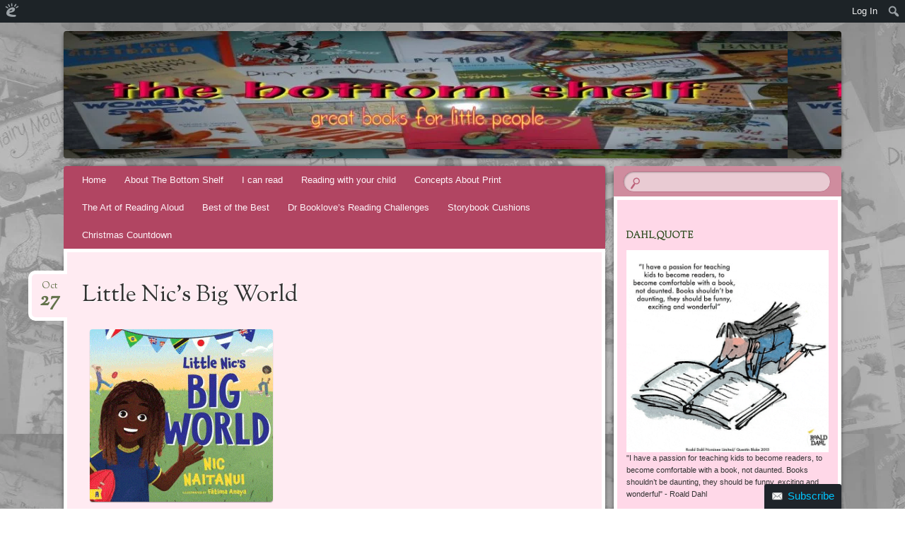

--- FILE ---
content_type: text/html; charset=UTF-8
request_url: https://thebottomshelf.edublogs.org/2021/10/27/little-nics-big-world/
body_size: 21672
content:
<!DOCTYPE html>
<!--[if IE 8]>
<html id="ie8" lang="en-AU">
<![endif]-->
<!--[if !(IE 8)]><!-->
<html lang="en-AU">
<!--<![endif]-->
<head>
<meta charset="UTF-8" />
<meta name="viewport" content="width=device-width" />
<title>Little Nic&#8217;s Big World | The Bottom Shelf</title>
<link rel="profile" href="http://gmpg.org/xfn/11" />
<link rel="pingback" href="https://thebottomshelf.edublogs.org/xmlrpc.php" />
<!--[if lt IE 9]>
<script src="https://thebottomshelf.edublogs.org/wp-content/themes/bouquet/js/html5.js" type="text/javascript"></script>
<![endif]-->

<meta name='robots' content='max-image-preview:large' />
<link rel='dns-prefetch' href='//thebottomshelf.edublogs.org' />
<link rel='dns-prefetch' href='//fonts.googleapis.com' />
<link rel="alternate" type="application/rss+xml" title="The Bottom Shelf &raquo; Feed" href="https://thebottomshelf.edublogs.org/feed/" />
<link rel="alternate" type="application/rss+xml" title="The Bottom Shelf &raquo; Comments Feed" href="https://thebottomshelf.edublogs.org/comments/feed/" />
<link rel="alternate" title="oEmbed (JSON)" type="application/json+oembed" href="https://thebottomshelf.edublogs.org/wp-json/oembed/1.0/embed?url=https%3A%2F%2Fthebottomshelf.edublogs.org%2F2021%2F10%2F27%2Flittle-nics-big-world%2F" />
<link rel="alternate" title="oEmbed (XML)" type="text/xml+oembed" href="https://thebottomshelf.edublogs.org/wp-json/oembed/1.0/embed?url=https%3A%2F%2Fthebottomshelf.edublogs.org%2F2021%2F10%2F27%2Flittle-nics-big-world%2F&#038;format=xml" />
<style id='wp-img-auto-sizes-contain-inline-css' type='text/css'>
img:is([sizes=auto i],[sizes^="auto," i]){contain-intrinsic-size:3000px 1500px}
/*# sourceURL=wp-img-auto-sizes-contain-inline-css */
</style>
<link rel='stylesheet' id='dashicons-css' href='https://thebottomshelf.edublogs.org/wp-includes/css/dashicons.min.css?ver=6.9' type='text/css' media='all' />
<link rel='stylesheet' id='admin-bar-css' href='https://thebottomshelf.edublogs.org/wp-includes/css/admin-bar.min.css?ver=6.9' type='text/css' media='all' />
<style id='admin-bar-inline-css' type='text/css'>

		@media screen { html { margin-top: 32px !important; } }
		@media screen and ( max-width: 782px ) { html { margin-top: 46px !important; } }
	
@media print { #wpadminbar { display:none; } }
/*# sourceURL=admin-bar-inline-css */
</style>
<style id='wp-emoji-styles-inline-css' type='text/css'>

	img.wp-smiley, img.emoji {
		display: inline !important;
		border: none !important;
		box-shadow: none !important;
		height: 1em !important;
		width: 1em !important;
		margin: 0 0.07em !important;
		vertical-align: -0.1em !important;
		background: none !important;
		padding: 0 !important;
	}
/*# sourceURL=wp-emoji-styles-inline-css */
</style>
<style id='wp-block-library-inline-css' type='text/css'>
:root{--wp-block-synced-color:#7a00df;--wp-block-synced-color--rgb:122,0,223;--wp-bound-block-color:var(--wp-block-synced-color);--wp-editor-canvas-background:#ddd;--wp-admin-theme-color:#007cba;--wp-admin-theme-color--rgb:0,124,186;--wp-admin-theme-color-darker-10:#006ba1;--wp-admin-theme-color-darker-10--rgb:0,107,160.5;--wp-admin-theme-color-darker-20:#005a87;--wp-admin-theme-color-darker-20--rgb:0,90,135;--wp-admin-border-width-focus:2px}@media (min-resolution:192dpi){:root{--wp-admin-border-width-focus:1.5px}}.wp-element-button{cursor:pointer}:root .has-very-light-gray-background-color{background-color:#eee}:root .has-very-dark-gray-background-color{background-color:#313131}:root .has-very-light-gray-color{color:#eee}:root .has-very-dark-gray-color{color:#313131}:root .has-vivid-green-cyan-to-vivid-cyan-blue-gradient-background{background:linear-gradient(135deg,#00d084,#0693e3)}:root .has-purple-crush-gradient-background{background:linear-gradient(135deg,#34e2e4,#4721fb 50%,#ab1dfe)}:root .has-hazy-dawn-gradient-background{background:linear-gradient(135deg,#faaca8,#dad0ec)}:root .has-subdued-olive-gradient-background{background:linear-gradient(135deg,#fafae1,#67a671)}:root .has-atomic-cream-gradient-background{background:linear-gradient(135deg,#fdd79a,#004a59)}:root .has-nightshade-gradient-background{background:linear-gradient(135deg,#330968,#31cdcf)}:root .has-midnight-gradient-background{background:linear-gradient(135deg,#020381,#2874fc)}:root{--wp--preset--font-size--normal:16px;--wp--preset--font-size--huge:42px}.has-regular-font-size{font-size:1em}.has-larger-font-size{font-size:2.625em}.has-normal-font-size{font-size:var(--wp--preset--font-size--normal)}.has-huge-font-size{font-size:var(--wp--preset--font-size--huge)}.has-text-align-center{text-align:center}.has-text-align-left{text-align:left}.has-text-align-right{text-align:right}.has-fit-text{white-space:nowrap!important}#end-resizable-editor-section{display:none}.aligncenter{clear:both}.items-justified-left{justify-content:flex-start}.items-justified-center{justify-content:center}.items-justified-right{justify-content:flex-end}.items-justified-space-between{justify-content:space-between}.screen-reader-text{border:0;clip-path:inset(50%);height:1px;margin:-1px;overflow:hidden;padding:0;position:absolute;width:1px;word-wrap:normal!important}.screen-reader-text:focus{background-color:#ddd;clip-path:none;color:#444;display:block;font-size:1em;height:auto;left:5px;line-height:normal;padding:15px 23px 14px;text-decoration:none;top:5px;width:auto;z-index:100000}html :where(.has-border-color){border-style:solid}html :where([style*=border-top-color]){border-top-style:solid}html :where([style*=border-right-color]){border-right-style:solid}html :where([style*=border-bottom-color]){border-bottom-style:solid}html :where([style*=border-left-color]){border-left-style:solid}html :where([style*=border-width]){border-style:solid}html :where([style*=border-top-width]){border-top-style:solid}html :where([style*=border-right-width]){border-right-style:solid}html :where([style*=border-bottom-width]){border-bottom-style:solid}html :where([style*=border-left-width]){border-left-style:solid}html :where(img[class*=wp-image-]){height:auto;max-width:100%}:where(figure){margin:0 0 1em}html :where(.is-position-sticky){--wp-admin--admin-bar--position-offset:var(--wp-admin--admin-bar--height,0px)}@media screen and (max-width:600px){html :where(.is-position-sticky){--wp-admin--admin-bar--position-offset:0px}}

/*# sourceURL=wp-block-library-inline-css */
</style><style id='global-styles-inline-css' type='text/css'>
:root{--wp--preset--aspect-ratio--square: 1;--wp--preset--aspect-ratio--4-3: 4/3;--wp--preset--aspect-ratio--3-4: 3/4;--wp--preset--aspect-ratio--3-2: 3/2;--wp--preset--aspect-ratio--2-3: 2/3;--wp--preset--aspect-ratio--16-9: 16/9;--wp--preset--aspect-ratio--9-16: 9/16;--wp--preset--color--black: #000000;--wp--preset--color--cyan-bluish-gray: #abb8c3;--wp--preset--color--white: #ffffff;--wp--preset--color--pale-pink: #f78da7;--wp--preset--color--vivid-red: #cf2e2e;--wp--preset--color--luminous-vivid-orange: #ff6900;--wp--preset--color--luminous-vivid-amber: #fcb900;--wp--preset--color--light-green-cyan: #7bdcb5;--wp--preset--color--vivid-green-cyan: #00d084;--wp--preset--color--pale-cyan-blue: #8ed1fc;--wp--preset--color--vivid-cyan-blue: #0693e3;--wp--preset--color--vivid-purple: #9b51e0;--wp--preset--gradient--vivid-cyan-blue-to-vivid-purple: linear-gradient(135deg,rgb(6,147,227) 0%,rgb(155,81,224) 100%);--wp--preset--gradient--light-green-cyan-to-vivid-green-cyan: linear-gradient(135deg,rgb(122,220,180) 0%,rgb(0,208,130) 100%);--wp--preset--gradient--luminous-vivid-amber-to-luminous-vivid-orange: linear-gradient(135deg,rgb(252,185,0) 0%,rgb(255,105,0) 100%);--wp--preset--gradient--luminous-vivid-orange-to-vivid-red: linear-gradient(135deg,rgb(255,105,0) 0%,rgb(207,46,46) 100%);--wp--preset--gradient--very-light-gray-to-cyan-bluish-gray: linear-gradient(135deg,rgb(238,238,238) 0%,rgb(169,184,195) 100%);--wp--preset--gradient--cool-to-warm-spectrum: linear-gradient(135deg,rgb(74,234,220) 0%,rgb(151,120,209) 20%,rgb(207,42,186) 40%,rgb(238,44,130) 60%,rgb(251,105,98) 80%,rgb(254,248,76) 100%);--wp--preset--gradient--blush-light-purple: linear-gradient(135deg,rgb(255,206,236) 0%,rgb(152,150,240) 100%);--wp--preset--gradient--blush-bordeaux: linear-gradient(135deg,rgb(254,205,165) 0%,rgb(254,45,45) 50%,rgb(107,0,62) 100%);--wp--preset--gradient--luminous-dusk: linear-gradient(135deg,rgb(255,203,112) 0%,rgb(199,81,192) 50%,rgb(65,88,208) 100%);--wp--preset--gradient--pale-ocean: linear-gradient(135deg,rgb(255,245,203) 0%,rgb(182,227,212) 50%,rgb(51,167,181) 100%);--wp--preset--gradient--electric-grass: linear-gradient(135deg,rgb(202,248,128) 0%,rgb(113,206,126) 100%);--wp--preset--gradient--midnight: linear-gradient(135deg,rgb(2,3,129) 0%,rgb(40,116,252) 100%);--wp--preset--font-size--small: 13px;--wp--preset--font-size--medium: 20px;--wp--preset--font-size--large: 36px;--wp--preset--font-size--x-large: 42px;--wp--preset--spacing--20: 0.44rem;--wp--preset--spacing--30: 0.67rem;--wp--preset--spacing--40: 1rem;--wp--preset--spacing--50: 1.5rem;--wp--preset--spacing--60: 2.25rem;--wp--preset--spacing--70: 3.38rem;--wp--preset--spacing--80: 5.06rem;--wp--preset--shadow--natural: 6px 6px 9px rgba(0, 0, 0, 0.2);--wp--preset--shadow--deep: 12px 12px 50px rgba(0, 0, 0, 0.4);--wp--preset--shadow--sharp: 6px 6px 0px rgba(0, 0, 0, 0.2);--wp--preset--shadow--outlined: 6px 6px 0px -3px rgb(255, 255, 255), 6px 6px rgb(0, 0, 0);--wp--preset--shadow--crisp: 6px 6px 0px rgb(0, 0, 0);}:where(.is-layout-flex){gap: 0.5em;}:where(.is-layout-grid){gap: 0.5em;}body .is-layout-flex{display: flex;}.is-layout-flex{flex-wrap: wrap;align-items: center;}.is-layout-flex > :is(*, div){margin: 0;}body .is-layout-grid{display: grid;}.is-layout-grid > :is(*, div){margin: 0;}:where(.wp-block-columns.is-layout-flex){gap: 2em;}:where(.wp-block-columns.is-layout-grid){gap: 2em;}:where(.wp-block-post-template.is-layout-flex){gap: 1.25em;}:where(.wp-block-post-template.is-layout-grid){gap: 1.25em;}.has-black-color{color: var(--wp--preset--color--black) !important;}.has-cyan-bluish-gray-color{color: var(--wp--preset--color--cyan-bluish-gray) !important;}.has-white-color{color: var(--wp--preset--color--white) !important;}.has-pale-pink-color{color: var(--wp--preset--color--pale-pink) !important;}.has-vivid-red-color{color: var(--wp--preset--color--vivid-red) !important;}.has-luminous-vivid-orange-color{color: var(--wp--preset--color--luminous-vivid-orange) !important;}.has-luminous-vivid-amber-color{color: var(--wp--preset--color--luminous-vivid-amber) !important;}.has-light-green-cyan-color{color: var(--wp--preset--color--light-green-cyan) !important;}.has-vivid-green-cyan-color{color: var(--wp--preset--color--vivid-green-cyan) !important;}.has-pale-cyan-blue-color{color: var(--wp--preset--color--pale-cyan-blue) !important;}.has-vivid-cyan-blue-color{color: var(--wp--preset--color--vivid-cyan-blue) !important;}.has-vivid-purple-color{color: var(--wp--preset--color--vivid-purple) !important;}.has-black-background-color{background-color: var(--wp--preset--color--black) !important;}.has-cyan-bluish-gray-background-color{background-color: var(--wp--preset--color--cyan-bluish-gray) !important;}.has-white-background-color{background-color: var(--wp--preset--color--white) !important;}.has-pale-pink-background-color{background-color: var(--wp--preset--color--pale-pink) !important;}.has-vivid-red-background-color{background-color: var(--wp--preset--color--vivid-red) !important;}.has-luminous-vivid-orange-background-color{background-color: var(--wp--preset--color--luminous-vivid-orange) !important;}.has-luminous-vivid-amber-background-color{background-color: var(--wp--preset--color--luminous-vivid-amber) !important;}.has-light-green-cyan-background-color{background-color: var(--wp--preset--color--light-green-cyan) !important;}.has-vivid-green-cyan-background-color{background-color: var(--wp--preset--color--vivid-green-cyan) !important;}.has-pale-cyan-blue-background-color{background-color: var(--wp--preset--color--pale-cyan-blue) !important;}.has-vivid-cyan-blue-background-color{background-color: var(--wp--preset--color--vivid-cyan-blue) !important;}.has-vivid-purple-background-color{background-color: var(--wp--preset--color--vivid-purple) !important;}.has-black-border-color{border-color: var(--wp--preset--color--black) !important;}.has-cyan-bluish-gray-border-color{border-color: var(--wp--preset--color--cyan-bluish-gray) !important;}.has-white-border-color{border-color: var(--wp--preset--color--white) !important;}.has-pale-pink-border-color{border-color: var(--wp--preset--color--pale-pink) !important;}.has-vivid-red-border-color{border-color: var(--wp--preset--color--vivid-red) !important;}.has-luminous-vivid-orange-border-color{border-color: var(--wp--preset--color--luminous-vivid-orange) !important;}.has-luminous-vivid-amber-border-color{border-color: var(--wp--preset--color--luminous-vivid-amber) !important;}.has-light-green-cyan-border-color{border-color: var(--wp--preset--color--light-green-cyan) !important;}.has-vivid-green-cyan-border-color{border-color: var(--wp--preset--color--vivid-green-cyan) !important;}.has-pale-cyan-blue-border-color{border-color: var(--wp--preset--color--pale-cyan-blue) !important;}.has-vivid-cyan-blue-border-color{border-color: var(--wp--preset--color--vivid-cyan-blue) !important;}.has-vivid-purple-border-color{border-color: var(--wp--preset--color--vivid-purple) !important;}.has-vivid-cyan-blue-to-vivid-purple-gradient-background{background: var(--wp--preset--gradient--vivid-cyan-blue-to-vivid-purple) !important;}.has-light-green-cyan-to-vivid-green-cyan-gradient-background{background: var(--wp--preset--gradient--light-green-cyan-to-vivid-green-cyan) !important;}.has-luminous-vivid-amber-to-luminous-vivid-orange-gradient-background{background: var(--wp--preset--gradient--luminous-vivid-amber-to-luminous-vivid-orange) !important;}.has-luminous-vivid-orange-to-vivid-red-gradient-background{background: var(--wp--preset--gradient--luminous-vivid-orange-to-vivid-red) !important;}.has-very-light-gray-to-cyan-bluish-gray-gradient-background{background: var(--wp--preset--gradient--very-light-gray-to-cyan-bluish-gray) !important;}.has-cool-to-warm-spectrum-gradient-background{background: var(--wp--preset--gradient--cool-to-warm-spectrum) !important;}.has-blush-light-purple-gradient-background{background: var(--wp--preset--gradient--blush-light-purple) !important;}.has-blush-bordeaux-gradient-background{background: var(--wp--preset--gradient--blush-bordeaux) !important;}.has-luminous-dusk-gradient-background{background: var(--wp--preset--gradient--luminous-dusk) !important;}.has-pale-ocean-gradient-background{background: var(--wp--preset--gradient--pale-ocean) !important;}.has-electric-grass-gradient-background{background: var(--wp--preset--gradient--electric-grass) !important;}.has-midnight-gradient-background{background: var(--wp--preset--gradient--midnight) !important;}.has-small-font-size{font-size: var(--wp--preset--font-size--small) !important;}.has-medium-font-size{font-size: var(--wp--preset--font-size--medium) !important;}.has-large-font-size{font-size: var(--wp--preset--font-size--large) !important;}.has-x-large-font-size{font-size: var(--wp--preset--font-size--x-large) !important;}
/*# sourceURL=global-styles-inline-css */
</style>

<style id='classic-theme-styles-inline-css' type='text/css'>
/*! This file is auto-generated */
.wp-block-button__link{color:#fff;background-color:#32373c;border-radius:9999px;box-shadow:none;text-decoration:none;padding:calc(.667em + 2px) calc(1.333em + 2px);font-size:1.125em}.wp-block-file__button{background:#32373c;color:#fff;text-decoration:none}
/*# sourceURL=/wp-includes/css/classic-themes.min.css */
</style>
<link rel='stylesheet' id='wmd-eduicons-css' href='https://thebottomshelf.edublogs.org/wp-content/plugins/edublogs-icons/edublogs-icons/style.css?ver=5' type='text/css' media='all' />
<link rel='stylesheet' id='bouquet-css' href='https://thebottomshelf.edublogs.org/wp-content/themes/bouquet/style.css?ver=6.9' type='text/css' media='all' />
<link rel='stylesheet' id='pink-dogwood-css' href='https://thebottomshelf.edublogs.org/wp-content/themes/bouquet/colors/pink-dogwood/pink-dogwood.css' type='text/css' media='all' />
<link rel='stylesheet' id='sorts-mill-goudy-css' href='https://fonts.googleapis.com/css?family=Sorts+Mill+Goudy%3A400&#038;ver=6.9' type='text/css' media='all' />
<link rel='stylesheet' id='wp-featherlight-css' href='https://thebottomshelf.edublogs.org/wp-content/plugins/wp-featherlight/css/wp-featherlight.min.css?ver=1.3.4' type='text/css' media='all' />
<script type="text/javascript" src="https://thebottomshelf.edublogs.org/wp-includes/js/jquery/jquery.min.js?ver=3.7.1" id="jquery-core-js"></script>
<script type="text/javascript" src="https://thebottomshelf.edublogs.org/wp-includes/js/jquery/jquery-migrate.min.js?ver=3.4.1" id="jquery-migrate-js"></script>
<link rel="https://api.w.org/" href="https://thebottomshelf.edublogs.org/wp-json/" /><link rel="alternate" title="JSON" type="application/json" href="https://thebottomshelf.edublogs.org/wp-json/wp/v2/posts/9686" /><link rel="EditURI" type="application/rsd+xml" title="RSD" href="https://thebottomshelf.edublogs.org/xmlrpc.php?rsd" />
<meta name="generator" content="Edublogs 6.9 - https://edublogs.org" />
<link rel="canonical" href="https://thebottomshelf.edublogs.org/2021/10/27/little-nics-big-world/" />
<link rel='shortlink' href='https://thebottomshelf.edublogs.org/?p=9686' />
<style>#wp-admin-bar-abm-login,#wp-admin-bar-ewp34_login,#wp-admin-bar-wdcab_root{display:block!important}@media screen and (max-width:782px){#wp-admin-bar-wdcab_root{padding-right:10px!important}#wp-admin-bar-wdcab_root img{margin-top:10px}#wpadminbar{position:absolute}#wp-admin-bar-ewp34_login{padding:0 8px}}body .wp-video-shortcode video,body video.wp-video-shortcode{margin:0;padding:0;background:0 0;border:none;box-shadow:none;min-width:0;height:auto;min-height:0}#wpadminbar #wp-admin-bar-top-secondary li#wp-admin-bar-pro-site a{padding-top:3px!important;height:29px!important;border-right:1px solid #333!important}#wpadminbar #wp-admin-bar-top-secondary li#wp-admin-bar-pro-site a span{color:#fff;background-image:none!important;vertical-align:top;padding:0 10px 1px!important;text-decoration:none;line-height:23px!important;height:25px!important;margin:0;cursor:pointer;border-width:1px;border-style:solid;-webkit-border-radius:3px;-webkit-appearance:none;border-radius:3px;white-space:nowrap;-webkit-box-sizing:border-box;-moz-box-sizing:border-box;box-sizing:border-box;background:#F0991B;-webkit-box-shadow:inset 0 1px 0 rgba(230,180,120,.5),0 1px 0 rgba(0,0,0,.15);box-shadow:inset 0 1px 0 rgba(230,180,120,.5),0 1px 0 rgba(0,0,0,.15);border-color:#af6701!important}#wpadminbar #wp-admin-bar-top-secondary li#wp-admin-bar-pro-site a span:before{content:"\f132";position:relative;float:left;font:400 20px/1 dashicons;speak:none;padding:4px 0;-webkit-font-smoothing:antialiased;-moz-osx-font-smoothing:grayscale;background-image:none!important;margin-right:6px}#wpadminbar #wp-admin-bar-top-secondary li#wp-admin-bar-pro-site a:hover span{background:#e28914;-webkit-box-shadow:inset 0 1px 0 rgba(230,180,120,.5),0 1px 0 rgba(0,0,0,.15);box-shadow:inset 0 1px 0 rgba(200,150,100,.5),0 1px 0 rgba(0,0,0,.15)}#bbpress-forums li:before{content:""}.screen-reader-text:not(button){clip:rect(1px,1px,1px,1px);position:absolute!important;height:1px;width:1px;overflow:hidden}</style>	<style>
		@media screen and (max-width: 782px) {
			#wpadminbar li#wp-admin-bar-log-in,
			#wpadminbar li#wp-admin-bar-register {
				display: block;
			}

			#wpadminbar li#wp-admin-bar-log-in a,
			#wpadminbar li#wp-admin-bar-register a {
				padding: 0 8px;
			}
		}
	</style>
        <style type="text/css" id="pf-main-css">
            
				@media screen {
					.printfriendly {
						z-index: 1000; position: relative
					}
					.printfriendly a, .printfriendly a:link, .printfriendly a:visited, .printfriendly a:hover, .printfriendly a:active {
						font-weight: 600;
						cursor: pointer;
						text-decoration: none;
						border: none;
						-webkit-box-shadow: none;
						-moz-box-shadow: none;
						box-shadow: none;
						outline:none;
						font-size: 14px !important;
						color: #6D9F00 !important;
					}
					.printfriendly.pf-alignleft {
						float: left;
					}
					.printfriendly.pf-alignright {
						float: right;
					}
					.printfriendly.pf-aligncenter {
						justify-content: center;
						display: flex; align-items: center;
					}
				}

				.pf-button-img {
					border: none;
					-webkit-box-shadow: none;
					-moz-box-shadow: none;
					box-shadow: none;
					padding: 0;
					margin: 0;
					display: inline;
					vertical-align: middle;
				}

				img.pf-button-img + .pf-button-text {
					margin-left: 6px;
				}

				@media print {
					.printfriendly {
						display: none;
					}
				}
				        </style>

            
        <style type="text/css" id="pf-excerpt-styles">
          .pf-button.pf-button-excerpt {
              display: none;
           }
        </style>

            
        <script type="text/javascript">
            var jQueryMigrateHelperHasSentDowngrade = false;

			window.onerror = function( msg, url, line, col, error ) {
				// Break out early, do not processing if a downgrade reqeust was already sent.
				if ( jQueryMigrateHelperHasSentDowngrade ) {
					return true;
                }

				var xhr = new XMLHttpRequest();
				var nonce = 'afaed97e65';
				var jQueryFunctions = [
					'andSelf',
					'browser',
					'live',
					'boxModel',
					'support.boxModel',
					'size',
					'swap',
					'clean',
					'sub',
                ];
				var match_pattern = /\)\.(.+?) is not a function/;
                var erroredFunction = msg.match( match_pattern );

                // If there was no matching functions, do not try to downgrade.
                if ( null === erroredFunction || typeof erroredFunction !== 'object' || typeof erroredFunction[1] === "undefined" || -1 === jQueryFunctions.indexOf( erroredFunction[1] ) ) {
                    return true;
                }

                // Set that we've now attempted a downgrade request.
                jQueryMigrateHelperHasSentDowngrade = true;

				xhr.open( 'POST', 'https://thebottomshelf.edublogs.org/wp-admin/admin-ajax.php' );
				xhr.setRequestHeader( 'Content-Type', 'application/x-www-form-urlencoded' );
				xhr.onload = function () {
					var response,
                        reload = false;

					if ( 200 === xhr.status ) {
                        try {
                        	response = JSON.parse( xhr.response );

                        	reload = response.data.reload;
                        } catch ( e ) {
                        	reload = false;
                        }
                    }

					// Automatically reload the page if a deprecation caused an automatic downgrade, ensure visitors get the best possible experience.
					if ( reload ) {
						location.reload();
                    }
				};

				xhr.send( encodeURI( 'action=jquery-migrate-downgrade-version&_wpnonce=' + nonce ) );

				// Suppress error alerts in older browsers
				return true;
			}
        </script>

			<style type="text/css">
		body {
			background: none;
		}
	</style>
						<!-- Google Analytics tracking code output by Beehive Analytics Pro -->
						<script async src="https://www.googletagmanager.com/gtag/js?id=G-NYV97JVN4H&l=beehiveDataLayer"></script>
		<script>
						window.beehiveDataLayer = window.beehiveDataLayer || [];
			function gaplusu() {beehiveDataLayer.push(arguments);}
			gaplusu('js', new Date())
						gaplusu('config', 'G-NYV97JVN4H', {
				'anonymize_ip': true,
				'allow_google_signals': false,
			})
					</script>
		<style type="text/css">
/* <![CDATA[ */
img.latex { vertical-align: middle; border: none; }
/* ]]> */
</style>
	<style type="text/css">
			#branding {
			background: url(https://thebottomshelf.edublogs.org/files/2013/11/header-1jtluy6.jpg);
		}
			#site-title,
		#site-description {
 	 		position: absolute !important;
			clip: rect(1px 1px 1px 1px); /* IE6, IE7 */
			clip: rect(1px, 1px, 1px, 1px);
		}
		</style>
	<style type="text/css" id="custom-background-css">
body.custom-background { background-image: url("https://thebottomshelf.edublogs.org/files/2013/11/greyscale_bgrd-22zf3f9.jpg"); background-position: center top; background-size: auto; background-repeat: repeat; background-attachment: fixed; }
</style>
	<link rel='stylesheet' id='subscribe-by-email-widget-css-css' href='https://thebottomshelf.edublogs.org/wp-content/plugins/subscribe-by-email/subscribe-by-email/assets/css/widget.css?ver=3' type='text/css' media='all' />
<link rel='stylesheet' id='sgf-google-fonts-1-css' href='https://fonts.googleapis.com/css?family=Arvo%7CDancing+Script%7CDroid+Sans%7CGive+You+Glory%7CJosefin+Slab%7COld+Standard+TT%7COpen+Sans%7CQuattrocento%7CVollkorn&#038;ver=6.9' type='text/css' media='all' />
<link rel='stylesheet' id='follow-button-styles-css' href='https://thebottomshelf.edublogs.org/wp-content/plugins/subscribe-by-email/subscribe-by-email/assets//css/follow-button.css?ver=3' type='text/css' media='all' />
</head>

<body class="wp-singular post-template-default single single-post postid-9686 single-format-standard admin-bar no-customize-support custom-background wp-theme-bouquet wp-featherlight-captions">
<div id="page" class="hfeed">
	<header id="branding" role="banner" class="clearfix">
		<a class="header-link" href="https://thebottomshelf.edublogs.org/" title="The Bottom Shelf" rel="home"></a>
		<hgroup>
			<h1 id="site-title"><a href="https://thebottomshelf.edublogs.org/" title="The Bottom Shelf" rel="home">The Bottom Shelf</a></h1>
			<h2 id="site-description">Great books for little people</h2>
		</hgroup>
	</header><!-- #branding -->

	<div id="main">

		<div id="primary">

			<nav id="access" role="navigation" class="navigation-main clearfix">
				<h1 class="menu-toggle section-heading">Menu</h1>
				<div class="skip-link screen-reader-text"><a href="#content" title="Skip to content">Skip to content</a></div>

				<div class="menu"><ul>
<li ><a href="https://thebottomshelf.edublogs.org/">Home</a></li><li class="page_item page-item-2756"><a href="https://thebottomshelf.edublogs.org/about-the-bottom-shelf/">About The Bottom Shelf</a></li>
<li class="page_item page-item-25"><a href="https://thebottomshelf.edublogs.org/i-can-read/">I can read</a></li>
<li class="page_item page-item-35"><a href="https://thebottomshelf.edublogs.org/reading-with-your-child/">Reading with your child</a></li>
<li class="page_item page-item-3322"><a href="https://thebottomshelf.edublogs.org/concepts-about-print/">Concepts About Print</a></li>
<li class="page_item page-item-509"><a href="https://thebottomshelf.edublogs.org/the-art-of-reading-aloud/">The Art of Reading Aloud</a></li>
<li class="page_item page-item-38"><a href="https://thebottomshelf.edublogs.org/best-of-the-best/">Best of the Best</a></li>
<li class="page_item page-item-1961"><a href="https://thebottomshelf.edublogs.org/dr-bookloves-reading-challenges/">Dr Booklove&#8217;s Reading Challenges</a></li>
<li class="page_item page-item-3883"><a href="https://thebottomshelf.edublogs.org/storybook_cushions/">Storybook Cushions</a></li>
<li class="page_item page-item-4303"><a href="https://thebottomshelf.edublogs.org/christmas-countdown/">Christmas Countdown</a></li>
</ul></div>
			</nav><!-- #access -->
	<div id="content-wrapper">
		<div id="content" role="main">

		
			
<article id="post-9686" class="post-9686 post type-post status-publish format-standard hentry category-food category-games-and-play category-inclusivity category-multiculturalism category-picture-book category-school-stories category-story-in-rhyme">
	<header class="entry-header">
		<h1 class="entry-title">Little Nic&#8217;s Big World</h1>
		<div class="entry-date"><a href="https://thebottomshelf.edublogs.org/2021/10/27/little-nics-big-world/" title="October 27, 2021" rel="bookmark">Oct<b>27</b></a></div>
	</header><!-- .entry-header -->

	<div class="entry-content">
		<div class="pf-content"><div id="attachment_9687" style="width: 269px" class="wp-caption alignleft"><img fetchpriority="high" decoding="async" aria-describedby="caption-attachment-9687" class="size-full wp-image-9687" src="https://thebottomshelf.edublogs.org/files/2021/10/little_nic.gif" alt="Little Nic's Big World" width="259" height="244" /><p id="caption-attachment-9687" class="wp-caption-text">Little Nic&#8217;s Big World</p></div>
<p>&nbsp;</p>
<p>&nbsp;</p>
<p>&nbsp;</p>
<p>&nbsp;</p>
<p>&nbsp;</p>
<p>&nbsp;</p>
<p>&nbsp;</p>
<p>&nbsp;</p>
<p>&nbsp;</p>
<p>&nbsp;</p>
<p><span style="font-size: 12pt;"><strong><span style="font-family: verdana, geneva;">Little Nic&#8217;s Big World</span></strong></span></p>
<p><strong><span style="font-family: verdana, geneva; font-size: 10pt;">Nic Naitanui</span></strong></p>
<p><strong><span style="font-family: verdana, geneva; font-size: 10pt;">Fátima Anaya</span></strong></p>
<p><strong><span style="font-family: verdana, geneva; font-size: 10pt;"><a href="https://www.allenandunwin.com/browse/books/childrens/Little-Nics-Big-World-Nic-Naitanui-illustrated-by-Fatima-Anaya-9781761066061">Albert Street Books</a>, 2021</span></strong></p>
<p><span style="font-family: verdana, geneva; font-size: 10pt;">32pp., hbk., RRP $A19.99</span></p>
<p><span style="font-family: verdana, geneva; font-size: 10pt;">9781761066061</span></p>
<p><span style="font-family: verdana, geneva; font-size: 10pt;">At last, the day of the school fete has arrived and Little Nic is very excited because he has promised to make and donate his Fijian grandmother&#8217;s favourite cassava cake.  For this fete, with its theme of &#8220;the world comes to us&#8221; being chosen by the children. is a celebration of all the different cultures of the students themselves and everyone is excited to share in the games, foods, music and traditions of the various countries. </span></p>
<p><span style="font-family: verdana, geneva; font-size: 10pt;">But in the excitement of the traditional Welcome to Country, seeing his friends and joining in, Nic gets distracted and loses his backpack with its precious cake.  Will he find it in time to contribute it to the community feast?</span></p>
<p><span style="font-family: verdana, geneva; font-size: 10pt;">Nic Naitanui&#8217;s name will be familiar to those young readers who also follow AFL, particularly the West Coast Eagles, and that alone will spark interest in this story for many.  But as we know, a famous name alone is not enough to carry a story so it is pleasing that this has a lot of substance to it as well.  Told in a rhyme that underlines the rhythm of our speech, it is a celebration of things familiar and not-so and many young readers will be thrilled to see that their cultural elements have been included as Nic and his friends enjoy the offerings of the fete, while introducing them to their classmates.  It opens up the opportunity for students to share their special talents and favourite things so that Nic&#8217;s school fete happens within their own classroom.  </span></p>
<p><span style="font-family: verdana, geneva; font-size: 10pt;">Tiny speech bubbles offer explanations of language where needed and there is also a list of things for the reader to look for as they help Nic search for that elusive school bag. </span></p>
<p><span style="font-family: verdana, geneva; font-size: 10pt;">This is such a joyous celebration that the fun and excitement is almost palpable, and is a worthy follow up to Nic Nat&#8217;s first book,  <em><a href="https://www.allenandunwin.com/browse/books/childrens/Little-Nics-Big-Day-Nic-Naitanui-illustrated-by-Fatima-Anaya-9781760876876">Little Nic&#8217;s Big Day</a> </em>in which he faces the fears of starting school, huge enough in itself without also being a child of colour. The children find only wonder and opportunity to share and learn in the different activities, as they do in real life, showing that prejudice and racism are learned adult attitudes.</span></p>
<p>&nbsp;</p>
<div class="printfriendly pf-button pf-button-content pf-alignleft">
                    <a href="#" rel="nofollow" onclick="window.print(); return false;" title="Printer Friendly, PDF & Email">
                    <img decoding="async" class="pf-button-img" src="https://cdn.printfriendly.com/buttons/printfriendly-button.png" alt="Print Friendly, PDF & Email" style="width: 112px;height: 24px;"  />
                    </a>
                </div></div>			</div><!-- .entry-content -->

	<footer class="entry-meta">
		This entry was posted on October 27, 2021, in <a href="https://thebottomshelf.edublogs.org/category/food/" rel="category tag">Food</a>, <a href="https://thebottomshelf.edublogs.org/category/games-and-play/" rel="category tag">Games and Play</a>, <a href="https://thebottomshelf.edublogs.org/category/inclusivity/" rel="category tag">Inclusivity</a>, <a href="https://thebottomshelf.edublogs.org/category/multiculturalism/" rel="category tag">Multiculturalism</a>, <a href="https://thebottomshelf.edublogs.org/category/picture-book/" rel="category tag">Picture Book</a>, <a href="https://thebottomshelf.edublogs.org/category/school-stories/" rel="category tag">School Stories</a>, <a href="https://thebottomshelf.edublogs.org/category/poetry/story-in-rhyme/" rel="category tag">Story-in-Rhyme</a>. Bookmark the <a href="https://thebottomshelf.edublogs.org/2021/10/27/little-nics-big-world/" title="Permalink to Little Nic&#8217;s Big World" rel="bookmark">permalink</a>.					</footer><!-- #entry-meta -->
</article><!-- #post-## -->
				<nav id="nav-below">
		<h1 class="assistive-text section-heading">Post navigation</h1>

	
		<div class="nav-previous"><a href="https://thebottomshelf.edublogs.org/2021/10/26/rosie-may-blue-mayhem-at-the-pet-show/" rel="prev"><span class="meta-nav">&larr;</span> Rosie-May Blue: Mayhem at the Pet Show</a></div>		<div class="nav-next"><a href="https://thebottomshelf.edublogs.org/2021/10/28/book-of-curious-birds/" rel="next">Book of Curious Birds <span class="meta-nav">&rarr;</span></a></div>
	
	</nav><!-- #nav-below -->
	
			
		
		</div><!-- #content -->
	</div><!-- #content-wrapper -->
</div><!-- #primary -->


		<div id="secondary-wrapper">

		<div id="search-area">
			<form role="search" method="get" id="searchform" class="searchform" action="https://thebottomshelf.edublogs.org/">
				<div>
					<label class="screen-reader-text" for="s">Search for:</label>
					<input type="text" value="" name="s" id="s" />
					<input type="submit" id="searchsubmit" value="Search" />
				</div>
			</form>		</div>
		<div id="secondary" class="widget-area" role="complementary">
			<aside id="widget_sp_image-5" class="widget widget_sp_image"><h1 class="widget-title">dahl_quote</h1><img width="608" height="608" alt="My passion" class="attachment-full aligncenter" style="max-width: 100%;" src="https://thebottomshelf.edublogs.org/files/2022/01/dahl_quote.gif" /><div class="widget_sp_image-description" ><p>"I have a passion for teaching kids to become readers, to become comfortable with a book, not daunted. Books shouldn’t be daunting, they should be funny, exciting and wonderful" - Roald Dahl</p>
</div></aside><aside id="text-5" class="widget widget_text">			<div class="textwidget"><p>Developed by</p>
<p>Barbara Braxton</p>
<p>Teacher Librarian</p>
<p>M.Ed.(TL), M.App.Sci.(TL), M.I.S. (Children's Services) </p>
<p>Dromkeen Librarian's Award 2003</p>
<p>barbara.288@bigpond.com</p>
</div>
		</aside><aside id="categories-2" class="widget widget_categories"><h1 class="widget-title">Categories</h1><form action="https://thebottomshelf.edublogs.org" method="get"><label class="screen-reader-text" for="cat">Categories</label><select  name='cat' id='cat' class='postform'>
	<option value='-1'>Select Category</option>
	<option class="level-0" value="48525911">About Australia&nbsp;&nbsp;(552)</option>
	<option class="level-0" value="143341233">Activism &amp; Activists&nbsp;&nbsp;(15)</option>
	<option class="level-0" value="1167">Adventure&nbsp;&nbsp;(477)</option>
	<option class="level-0" value="57028266">Alphabet Book&nbsp;&nbsp;(32)</option>
	<option class="level-0" value="2591">Animal Stories&nbsp;&nbsp;(1,181)</option>
	<option class="level-1" value="143341217">&nbsp;&nbsp;&nbsp;African Animals&nbsp;&nbsp;(4)</option>
	<option class="level-1" value="9933">&nbsp;&nbsp;&nbsp;Australian&nbsp;&nbsp;(46)</option>
	<option class="level-1" value="143341286">&nbsp;&nbsp;&nbsp;Australian Animals&nbsp;&nbsp;(28)</option>
	<option class="level-1" value="38441">&nbsp;&nbsp;&nbsp;Birds&nbsp;&nbsp;(84)</option>
	<option class="level-1" value="26656">&nbsp;&nbsp;&nbsp;Cats&nbsp;&nbsp;(68)</option>
	<option class="level-1" value="19308">&nbsp;&nbsp;&nbsp;Dinosaurs&nbsp;&nbsp;(51)</option>
	<option class="level-1" value="17822">&nbsp;&nbsp;&nbsp;Dogs&nbsp;&nbsp;(164)</option>
	<option class="level-1" value="63006">&nbsp;&nbsp;&nbsp;Elephants&nbsp;&nbsp;(20)</option>
	<option class="level-1" value="58698">&nbsp;&nbsp;&nbsp;Endangered Species&nbsp;&nbsp;(48)</option>
	<option class="level-1" value="143341294">&nbsp;&nbsp;&nbsp;Extinct and Endangered Creatures&nbsp;&nbsp;(2)</option>
	<option class="level-1" value="143341290">&nbsp;&nbsp;&nbsp;Fish&nbsp;&nbsp;(2)</option>
	<option class="level-1" value="143341268">&nbsp;&nbsp;&nbsp;Frogs&nbsp;&nbsp;(10)</option>
	<option class="level-1" value="27049">&nbsp;&nbsp;&nbsp;Horses&nbsp;&nbsp;(13)</option>
	<option class="level-1" value="57028239">&nbsp;&nbsp;&nbsp;Marine Creatures&nbsp;&nbsp;(97)</option>
	<option class="level-1" value="143341251">&nbsp;&nbsp;&nbsp;Megafauna&nbsp;&nbsp;(1)</option>
	<option class="level-1" value="102333">&nbsp;&nbsp;&nbsp;Minibeasts&nbsp;&nbsp;(71)</option>
	<option class="level-1" value="143341281">&nbsp;&nbsp;&nbsp;Nocturnal&nbsp;&nbsp;(2)</option>
	<option class="level-1" value="395255">&nbsp;&nbsp;&nbsp;On the farm&nbsp;&nbsp;(40)</option>
	<option class="level-1" value="143341249">&nbsp;&nbsp;&nbsp;Penguins&nbsp;&nbsp;(14)</option>
	<option class="level-1" value="4176">&nbsp;&nbsp;&nbsp;Pets&nbsp;&nbsp;(83)</option>
	<option class="level-1" value="143341279">&nbsp;&nbsp;&nbsp;Polar Animals&nbsp;&nbsp;(1)</option>
	<option class="level-1" value="36192">&nbsp;&nbsp;&nbsp;Reptiles&nbsp;&nbsp;(12)</option>
	<option class="level-1" value="143341201">&nbsp;&nbsp;&nbsp;Whales&nbsp;&nbsp;(7)</option>
	<option class="level-1" value="143341287">&nbsp;&nbsp;&nbsp;Wolves&nbsp;&nbsp;(1)</option>
	<option class="level-0" value="143341248">Anthropomorphism&nbsp;&nbsp;(74)</option>
	<option class="level-0" value="143341199">Anxiety&nbsp;&nbsp;(83)</option>
	<option class="level-0" value="143341229">Anxiety &amp; Depression&nbsp;&nbsp;(14)</option>
	<option class="level-0" value="57028259">ANZAC and World War I&nbsp;&nbsp;(50)</option>
	<option class="level-0" value="12704">Art and Design&nbsp;&nbsp;(31)</option>
	<option class="level-0" value="143341259">Astronomy &amp; the Night Sky&nbsp;&nbsp;(4)</option>
	<option class="level-0" value="143341301">ATSI Curriculum&nbsp;&nbsp;(2)</option>
	<option class="level-0" value="143341211">Australia: Geography&nbsp;&nbsp;(29)</option>
	<option class="level-0" value="143341210">Australia: History&nbsp;&nbsp;(69)</option>
	<option class="level-0" value="57028313">Australia: Story Country&nbsp;&nbsp;(549)</option>
	<option class="level-0" value="143341241">Australian Author&nbsp;&nbsp;(77)</option>
	<option class="level-0" value="57028318">Australians at War&nbsp;&nbsp;(40)</option>
	<option class="level-0" value="8378">Author/ Illustrator Study&nbsp;&nbsp;(70)</option>
	<option class="level-0" value="143341197">Autism&nbsp;&nbsp;(10)</option>
	<option class="level-0" value="143341250">Babies&nbsp;&nbsp;(1)</option>
	<option class="level-0" value="57028294">Ballet and Dance&nbsp;&nbsp;(17)</option>
	<option class="level-0" value="247912">Bedtime&nbsp;&nbsp;(56)</option>
	<option class="level-0" value="143341257">Bees and Beekeeping&nbsp;&nbsp;(12)</option>
	<option class="level-0" value="143341195">Beliefs and Values&nbsp;&nbsp;(190)</option>
	<option class="level-0" value="73128">Belonging&nbsp;&nbsp;(668)</option>
	<option class="level-0" value="143341261">Bilingual Text&nbsp;&nbsp;(16)</option>
	<option class="level-0" value="23229711">Biography/Autobiography/Memoir&nbsp;&nbsp;(50)</option>
	<option class="level-0" value="143341266">Biomes and Habitats&nbsp;&nbsp;(15)</option>
	<option class="level-0" value="143341291">Birth of the Earth&nbsp;&nbsp;(6)</option>
	<option class="level-0" value="3300">Birthdays&nbsp;&nbsp;(27)</option>
	<option class="level-0" value="28485988">Board Book&nbsp;&nbsp;(106)</option>
	<option class="level-0" value="143341293">Body Image&nbsp;&nbsp;(1)</option>
	<option class="level-0" value="57028250">Books, libraries and reading&nbsp;&nbsp;(100)</option>
	<option class="level-0" value="334063">Boy Appeal&nbsp;&nbsp;(172)</option>
	<option class="level-0" value="143341218">Building and Construction&nbsp;&nbsp;(18)</option>
	<option class="level-0" value="6020">Bullying&nbsp;&nbsp;(51)</option>
	<option class="level-0" value="57028283">Cautionary Tales&nbsp;&nbsp;(53)</option>
	<option class="level-0" value="143341193">CBCA Book Week Theme&nbsp;&nbsp;(54)</option>
	<option class="level-0" value="57028265">CBCA Shortlist/Notable&nbsp;&nbsp;(204)</option>
	<option class="level-0" value="121573482">Celebrations &amp; Commemorations&nbsp;&nbsp;(95)</option>
	<option class="level-1" value="143341243">&nbsp;&nbsp;&nbsp;ANZAC / Remembrance Day&nbsp;&nbsp;(7)</option>
	<option class="level-1" value="143341299">&nbsp;&nbsp;&nbsp;Hallowe&#8217;en&nbsp;&nbsp;(4)</option>
	<option class="level-1" value="143341227">&nbsp;&nbsp;&nbsp;Harmony Day&nbsp;&nbsp;(55)</option>
	<option class="level-1" value="143341253">&nbsp;&nbsp;&nbsp;Lunar New Year&nbsp;&nbsp;(4)</option>
	<option class="level-1" value="143341285">&nbsp;&nbsp;&nbsp;Mother&#8217;s Day&nbsp;&nbsp;(1)</option>
	<option class="level-1" value="143341258">&nbsp;&nbsp;&nbsp;PRIDE&nbsp;&nbsp;(3)</option>
	<option class="level-0" value="57028227">Chooks in Books&nbsp;&nbsp;(23)</option>
	<option class="level-0" value="11731553">Choose Your Own Adventure&nbsp;&nbsp;(14)</option>
	<option class="level-0" value="199097">Christmas Countdown&nbsp;&nbsp;(236)</option>
	<option class="level-0" value="78554">Christmas Story&nbsp;&nbsp;(182)</option>
	<option class="level-0" value="143341271">Christmas- Australia&nbsp;&nbsp;(19)</option>
	<option class="level-0" value="4835">Classic&nbsp;&nbsp;(124)</option>
	<option class="level-0" value="35990">Climate Change&nbsp;&nbsp;(39)</option>
	<option class="level-0" value="1041210">Clothing and Fashion&nbsp;&nbsp;(32)</option>
	<option class="level-0" value="16307771">Colours&nbsp;&nbsp;(30)</option>
	<option class="level-0" value="57028309">Computer Games&nbsp;&nbsp;(14)</option>
	<option class="level-0" value="143341169">Computing &amp; Coding&nbsp;&nbsp;(14)</option>
	<option class="level-0" value="121573464">Concepts About Print&nbsp;&nbsp;(188)</option>
	<option class="level-0" value="143341269">Conflict Resolution&nbsp;&nbsp;(11)</option>
	<option class="level-0" value="143341298">Connection to Country&nbsp;&nbsp;(35)</option>
	<option class="level-0" value="143341252">Consumerism&nbsp;&nbsp;(3)</option>
	<option class="level-0" value="143341245">Contemporary Realistic Fiction&nbsp;&nbsp;(93)</option>
	<option class="level-0" value="18815608">Counting book&nbsp;&nbsp;(69)</option>
	<option class="level-0" value="143341158">Courage and Determination&nbsp;&nbsp;(402)</option>
	<option class="level-0" value="143341163">Craft and Activities&nbsp;&nbsp;(25)</option>
	<option class="level-0" value="30072">Crime&nbsp;&nbsp;(59)</option>
	<option class="level-0" value="143341277">Day &amp; Night&nbsp;&nbsp;(14)</option>
	<option class="level-0" value="57028235">Death and Grief&nbsp;&nbsp;(67)</option>
	<option class="level-0" value="23865">Democracy&nbsp;&nbsp;(6)</option>
	<option class="level-0" value="57028296">Disability and/or Illness&nbsp;&nbsp;(55)</option>
	<option class="level-0" value="143341203">Diversity&nbsp;&nbsp;(46)</option>
	<option class="level-0" value="2169">Dragons&nbsp;&nbsp;(46)</option>
	<option class="level-0" value="14542">Early Childhood&nbsp;&nbsp;(807)</option>
	<option class="level-0" value="143341214">Early Reading Behaviours&nbsp;&nbsp;(107)</option>
	<option class="level-0" value="143341292">Earth Sciences&nbsp;&nbsp;(9)</option>
	<option class="level-0" value="143341222">Easter&nbsp;&nbsp;(7)</option>
	<option class="level-0" value="57028233">Emotions and Feelings&nbsp;&nbsp;(984)</option>
	<option class="level-0" value="663744">English as an Additional Language&nbsp;&nbsp;(32)</option>
	<option class="level-0" value="57028238">Environment and Sustainability&nbsp;&nbsp;(444)</option>
	<option class="level-0" value="143341240">Evolution&nbsp;&nbsp;(13)</option>
	<option class="level-0" value="143341237">Extraordinary Women&nbsp;&nbsp;(55)</option>
	<option class="level-0" value="57028323">Fairies and Other Fantastic People&nbsp;&nbsp;(31)</option>
	<option class="level-0" value="57028303">Fairyland Tales&nbsp;&nbsp;(7)</option>
	<option class="level-0" value="63310">Fairytales&nbsp;&nbsp;(17)</option>
	<option class="level-0" value="143341230">Family Diversity&nbsp;&nbsp;(17)</option>
	<option class="level-0" value="143341186">Family Favourites&nbsp;&nbsp;(12)</option>
	<option class="level-0" value="17894">Family Stories&nbsp;&nbsp;(748)</option>
	<option class="level-0" value="199">Fantasy&nbsp;&nbsp;(163)</option>
	<option class="level-1" value="143341300">&nbsp;&nbsp;&nbsp;Ghosts&nbsp;&nbsp;(1)</option>
	<option class="level-0" value="143341283">Fantasy Adventure&nbsp;&nbsp;(7)</option>
	<option class="level-0" value="239198">Fires&nbsp;&nbsp;(13)</option>
	<option class="level-0" value="143341284">First Nations History&nbsp;&nbsp;(31)</option>
	<option class="level-0" value="143341260">First Nations Stories&nbsp;&nbsp;(80)</option>
	<option class="level-0" value="2590">Fish&nbsp;&nbsp;(11)</option>
	<option class="level-0" value="143341205">Fish &amp; Sharks&nbsp;&nbsp;(11)</option>
	<option class="level-0" value="143341179">Floods &amp; Natural Disasters&nbsp;&nbsp;(9)</option>
	<option class="level-0" value="843">Food&nbsp;&nbsp;(78)</option>
	<option class="level-0" value="326258">Fractured Fairytales&nbsp;&nbsp;(28)</option>
	<option class="level-0" value="9338">Friendship&nbsp;&nbsp;(636)</option>
	<option class="level-0" value="143341255">Games &amp; Gaming&nbsp;&nbsp;(5)</option>
	<option class="level-0" value="143341168">Games and Play&nbsp;&nbsp;(87)</option>
	<option class="level-0" value="143341220">Gender Diversity&nbsp;&nbsp;(15)</option>
	<option class="level-0" value="50485">Giants&nbsp;&nbsp;(5)</option>
	<option class="level-0" value="57028310">Girl Appeal&nbsp;&nbsp;(175)</option>
	<option class="level-0" value="686774">Going Places&nbsp;&nbsp;(111)</option>
	<option class="level-0" value="32496">Government&nbsp;&nbsp;(2)</option>
	<option class="level-0" value="8953">Graphic Novel&nbsp;&nbsp;(81)</option>
	<option class="level-0" value="22914">Growing up&nbsp;&nbsp;(485)</option>
	<option class="level-0" value="1296">Health &amp; Safety&nbsp;&nbsp;(58)</option>
	<option class="level-1" value="143341296">&nbsp;&nbsp;&nbsp;Consent &amp; Bodily Autonomy&nbsp;&nbsp;(1)</option>
	<option class="level-0" value="143341192">Historical Fiction&nbsp;&nbsp;(53)</option>
	<option class="level-0" value="724">History&nbsp;&nbsp;(257)</option>
	<option class="level-0" value="143341226">Hopes Dreams &amp; Wishes&nbsp;&nbsp;(69)</option>
	<option class="level-0" value="607">Horror&nbsp;&nbsp;(6)</option>
	<option class="level-0" value="143341194">Human Body&nbsp;&nbsp;(29)</option>
	<option class="level-0" value="8049592">Humour&nbsp;&nbsp;(391)</option>
	<option class="level-0" value="8936">Identity&nbsp;&nbsp;(440)</option>
	<option class="level-0" value="57028326">Illustrative Techniques&nbsp;&nbsp;(110)</option>
	<option class="level-0" value="62737">Imagination&nbsp;&nbsp;(189)</option>
	<option class="level-0" value="47147">Inclusivity&nbsp;&nbsp;(233)</option>
	<option class="level-0" value="66780160">Independent Readers&nbsp;&nbsp;(824)</option>
	<option class="level-0" value="143341265">Indigenous Languages&nbsp;&nbsp;(12)</option>
	<option class="level-0" value="57028263">Indigenous story&nbsp;&nbsp;(63)</option>
	<option class="level-0" value="121573474">Information Literacy Process&nbsp;&nbsp;(108)</option>
	<option class="level-0" value="2440">Interactive&nbsp;&nbsp;(239)</option>
	<option class="level-0" value="143341236">Intergenerational Relationships&nbsp;&nbsp;(67)</option>
	<option class="level-0" value="143341176">Inventors &amp; Inventions&nbsp;&nbsp;(22)</option>
	<option class="level-0" value="143341212">Journeys &amp; Travels&nbsp;&nbsp;(80)</option>
	<option class="level-0" value="143341215">Language/Reading Development&nbsp;&nbsp;(112)</option>
	<option class="level-0" value="1107">Leadership&nbsp;&nbsp;(20)</option>
	<option class="level-0" value="107762597">LGBTQIA+&nbsp;&nbsp;(14)</option>
	<option class="level-0" value="143341278">Life Skills&nbsp;&nbsp;(16)</option>
	<option class="level-0" value="49722">Magic&nbsp;&nbsp;(58)</option>
	<option class="level-0" value="121573483">Makerspace Potential&nbsp;&nbsp;(14)</option>
	<option class="level-0" value="57028299">Maths concepts&nbsp;&nbsp;(110)</option>
	<option class="level-0" value="762">Mental Health&nbsp;&nbsp;(166)</option>
	<option class="level-0" value="88502">Mermaids&nbsp;&nbsp;(10)</option>
	<option class="level-0" value="143341200">Metafiction&nbsp;&nbsp;(5)</option>
	<option class="level-0" value="2810">Mindfulness&nbsp;&nbsp;(187)</option>
	<option class="level-0" value="143341242">Money&nbsp;&nbsp;(3)</option>
	<option class="level-0" value="13899">Monsters&nbsp;&nbsp;(51)</option>
	<option class="level-0" value="178255">Movie Tie-in&nbsp;&nbsp;(25)</option>
	<option class="level-0" value="4810">Multiculturalism&nbsp;&nbsp;(36)</option>
	<option class="level-0" value="125">Music&nbsp;&nbsp;(73)</option>
	<option class="level-0" value="608">Mystery&nbsp;&nbsp;(71)</option>
	<option class="level-0" value="143341280">Mythical Creatures&nbsp;&nbsp;(5)</option>
	<option class="level-0" value="79522">Myths and Legends&nbsp;&nbsp;(25)</option>
	<option class="level-0" value="143341231">Narrative Non Fiction&nbsp;&nbsp;(169)</option>
	<option class="level-0" value="143341209">Nativity&nbsp;&nbsp;(11)</option>
	<option class="level-0" value="143341228">Natural Disasters&nbsp;&nbsp;(13)</option>
	<option class="level-0" value="143341207">Natural History&nbsp;&nbsp;(204)</option>
	<option class="level-0" value="143341295">Neurodiveristy&nbsp;&nbsp;(6)</option>
	<option class="level-0" value="609">Non fiction&nbsp;&nbsp;(651)</option>
	<option class="level-0" value="43180">Novel&nbsp;&nbsp;(548)</option>
	<option class="level-0" value="143341247">Numeracy and Mathematics&nbsp;&nbsp;(15)</option>
	<option class="level-0" value="143341213">Nursery Rhymes&nbsp;&nbsp;(5)</option>
	<option class="level-0" value="7296672">Ocean Creatures&nbsp;&nbsp;(78)</option>
	<option class="level-0" value="189387">Older Readers&nbsp;&nbsp;(316)</option>
	<option class="level-0" value="65415">Our World&nbsp;&nbsp;(531)</option>
	<option class="level-0" value="619005">Out of this World&nbsp;&nbsp;(55)</option>
	<option class="level-0" value="57028225">Parent Library&nbsp;&nbsp;(66)</option>
	<option class="level-0" value="1338">Philosophy&nbsp;&nbsp;(77)</option>
	<option class="level-0" value="31369">Picture Book&nbsp;&nbsp;(2,274)</option>
	<option class="level-0" value="143341246">Picture Book &#8211; Older Readers&nbsp;&nbsp;(232)</option>
	<option class="level-0" value="4802">Pirates&nbsp;&nbsp;(24)</option>
	<option class="level-0" value="143341167">Plants and Gardens&nbsp;&nbsp;(57)</option>
	<option class="level-0" value="254">Poetry&nbsp;&nbsp;(336)</option>
	<option class="level-1" value="57028286">&nbsp;&nbsp;&nbsp;Story-in-Rhyme&nbsp;&nbsp;(293)</option>
	<option class="level-0" value="143341219">Prehistoric Life&nbsp;&nbsp;(11)</option>
	<option class="level-0" value="24141">Preschool&nbsp;&nbsp;(654)</option>
	<option class="level-0" value="143341256">Princesses and Princes&nbsp;&nbsp;(2)</option>
	<option class="level-0" value="143341262">Professional Learning&nbsp;&nbsp;(4)</option>
	<option class="level-0" value="39672">Puzzle&nbsp;&nbsp;(15)</option>
	<option class="level-0" value="62661">Quest&nbsp;&nbsp;(71)</option>
	<option class="level-0" value="143341198">Read-Aloud&nbsp;&nbsp;(54)</option>
	<option class="level-0" value="143341202">Read-Together&nbsp;&nbsp;(105)</option>
	<option class="level-0" value="57028320">Ready Reference&nbsp;&nbsp;(43)</option>
	<option class="level-0" value="143341276">Recycle Reuse Repurpose&nbsp;&nbsp;(23)</option>
	<option class="level-0" value="54130">Refugees&nbsp;&nbsp;(28)</option>
	<option class="level-0" value="143341221">Relationships&nbsp;&nbsp;(143)</option>
	<option class="level-0" value="143341208">Religion &amp; Faith&nbsp;&nbsp;(4)</option>
	<option class="level-0" value="73265">Resilience&nbsp;&nbsp;(226)</option>
	<option class="level-0" value="143341264">Respectful Relationships&nbsp;&nbsp;(9)</option>
	<option class="level-0" value="143341177">Responsibility &amp; Respect&nbsp;&nbsp;(64)</option>
	<option class="level-0" value="143341302">Rivers and Waterways&nbsp;&nbsp;(2)</option>
	<option class="level-0" value="12423">School Stories&nbsp;&nbsp;(177)</option>
	<option class="level-0" value="143341303">Science and Scientists&nbsp;&nbsp;(462)</option>
	<option class="level-0" value="605">Science Fiction&nbsp;&nbsp;(23)</option>
	<option class="level-0" value="143341282">Seas and Oceans&nbsp;&nbsp;(24)</option>
	<option class="level-0" value="35192">Self Esteem&nbsp;&nbsp;(243)</option>
	<option class="level-0" value="1244">Series&nbsp;&nbsp;(786)</option>
	<option class="level-0" value="4044">Short Stories&nbsp;&nbsp;(41)</option>
	<option class="level-0" value="6911107">Social Justice&nbsp;&nbsp;(14)</option>
	<option class="level-0" value="143341232">Space&nbsp;&nbsp;(16)</option>
	<option class="level-0" value="27490">Special Needs&nbsp;&nbsp;(35)</option>
	<option class="level-0" value="3990">Sport&nbsp;&nbsp;(71)</option>
	<option class="level-0" value="702242">Starting school&nbsp;&nbsp;(41)</option>
	<option class="level-0" value="38935">STEM&nbsp;&nbsp;(465)</option>
	<option class="level-0" value="931490">Stepping Stone&nbsp;&nbsp;(159)</option>
	<option class="level-0" value="57028282">Stories from Other Countries&nbsp;&nbsp;(33)</option>
	<option class="level-0" value="143341239">Story in Rhyme&nbsp;&nbsp;(75)</option>
	<option class="level-0" value="46727">Superheroes&nbsp;&nbsp;(28)</option>
	<option class="level-0" value="18545">Supernatural&nbsp;&nbsp;(20)</option>
	<option class="level-0" value="143341263">Teachers Toolkit&nbsp;&nbsp;(23)</option>
	<option class="level-0" value="57028228">Teaching Resource&nbsp;&nbsp;(1,022)</option>
	<option class="level-0" value="57028278">Teddies and Toys&nbsp;&nbsp;(42)</option>
	<option class="level-0" value="57028308">Television Tie-in&nbsp;&nbsp;(34)</option>
	<option class="level-0" value="143341238">Time Travel&nbsp;&nbsp;(10)</option>
	<option class="level-0" value="143341244">Timeslip&nbsp;&nbsp;(2)</option>
	<option class="level-0" value="228734">Traditional Tales&nbsp;&nbsp;(34)</option>
	<option class="level-0" value="57028293">Travel and Transport&nbsp;&nbsp;(67)</option>
	<option class="level-0" value="7">Uncategorized&nbsp;&nbsp;(1)</option>
	<option class="level-0" value="51860">Unicorns&nbsp;&nbsp;(21)</option>
	<option class="level-0" value="143341204">Verse Novel&nbsp;&nbsp;(6)</option>
	<option class="level-0" value="143341270">Visual Literacy&nbsp;&nbsp;(3)</option>
	<option class="level-0" value="143341190">Voting &amp; Elections&nbsp;&nbsp;(5)</option>
	<option class="level-0" value="682467">War and Conflict&nbsp;&nbsp;(33)</option>
	<option class="level-0" value="6277">Weather&nbsp;&nbsp;(40)</option>
	<option class="level-0" value="121573467">Whales and Dolphins&nbsp;&nbsp;(11)</option>
	<option class="level-0" value="143341206">Witches &amp; Wizards&nbsp;&nbsp;(14)</option>
	<option class="level-0" value="57028300">Wordless Text&nbsp;&nbsp;(8)</option>
</select>
</form><script type="text/javascript">
/* <![CDATA[ */

( ( dropdownId ) => {
	const dropdown = document.getElementById( dropdownId );
	function onSelectChange() {
		setTimeout( () => {
			if ( 'escape' === dropdown.dataset.lastkey ) {
				return;
			}
			if ( dropdown.value && parseInt( dropdown.value ) > 0 && dropdown instanceof HTMLSelectElement ) {
				dropdown.parentElement.submit();
			}
		}, 250 );
	}
	function onKeyUp( event ) {
		if ( 'Escape' === event.key ) {
			dropdown.dataset.lastkey = 'escape';
		} else {
			delete dropdown.dataset.lastkey;
		}
	}
	function onClick() {
		delete dropdown.dataset.lastkey;
	}
	dropdown.addEventListener( 'keyup', onKeyUp );
	dropdown.addEventListener( 'click', onClick );
	dropdown.addEventListener( 'change', onSelectChange );
})( "cat" );

//# sourceURL=WP_Widget_Categories%3A%3Awidget
/* ]]> */
</script>
</aside>
		<aside id="recent-posts-2" class="widget widget_recent_entries">
		<h1 class="widget-title">Recent Posts</h1>
		<ul>
											<li>
					<a href="https://thebottomshelf.edublogs.org/2026/01/21/dragon-post/">Dragon Post</a>
									</li>
											<li>
					<a href="https://thebottomshelf.edublogs.org/2026/01/20/a-poem-for-every-question/">A Poem for Every Question</a>
									</li>
											<li>
					<a href="https://thebottomshelf.edublogs.org/2026/01/19/unicornia-the-frozen-palace/">Unicornia: The Frozen Palace</a>
									</li>
											<li>
					<a href="https://thebottomshelf.edublogs.org/2026/01/18/the-girl-and-the-ghost-family-secrets/">The Girl and the Ghost: Family Secrets</a>
									</li>
											<li>
					<a href="https://thebottomshelf.edublogs.org/2026/01/17/the-bear-out-there/">The Bear Out There</a>
									</li>
					</ul>

		</aside><aside id="widget_sp_image-4" class="widget widget_sp_image"><h1 class="widget-title">rosen_quote</h1><img width="219" height="300" alt="rosen_quote" class="attachment-medium aligncenter" style="max-width: 100%;" src="https://thebottomshelf.edublogs.org/files/2019/07/rosen_quote-1-219x300.gif" /></aside><aside id="subscribe-by-email-2" class="widget subscribe-by-email"><h1 class="widget-title">Subscribe by Email</h1>		        <form method="post" id="subscribe-by-email-subscribe-form" class="subscribe-by-email-subscribe-form" />
		        	<p>
			        	Completely spam free, opt out any time.			        </p>
		        	<p tabindex="-1" class="subscribe-by-email-error" style="display: none">Please, insert a valid email.</p>
	        		<p tabindex="-1" class="subscribe-by-email-updated" style="display: none">Thank you, your email will be added to the mailing list once you click on the link in the confirmation email.</p>
					<label class="screen-reader-text sbe-screen-reader-text" for="subscribe-by-email-field">Your Email</label>
					<p>
						<input type="email" id="subscribe-by-email-field" class="subscribe-by-email-field" name="subscription-email" placeholder="ex: someone@mydomain.com" required/>
					</p>
		        	<label aria-hidden="true" class="screen-reader-text sbe-screen-reader-text" for="security-check-aside">Leave this field blank</label>
		        	<input aria-hidden="true" type="text" name="security-check-aside" id="security-check-aside" class="screen-reader-text sbe-screen-reader-text" />
					<div class="sbe-recaptcha-holder">
						<p class="subscribe-by-email-error" style="display: none">Spam protection has stopped this request. Please contact site owner for help.</p>
						<input name="g-recaptcha-response" type="hidden" class="g-recaptcha-response">
						<p class="sbe-recaptcha-privacy"><small>This form is protected by reCAPTCHA and the Google <a href="https://policies.google.com/privacy" rel="nofollow">Privacy Policy</a> and <a href="https://policies.google.com/terms" rel="nofollow">Terms of Service</a> apply.</small></p>
					</div>
		        	<input type="hidden" name="action" value="sbe_subscribe_user" />
		        	<input type="submit" class="subscribe-by-email-submit" name="submit-subscribe-user" value="Subscribe" />
		        	<img src="https://thebottomshelf.edublogs.org/wp-content/plugins/subscribe-by-email/subscribe-by-email/assets/images/ajax-loader.gif" alt="" class="subscribe-by-email-loader" style="display:none;" />
		        </form>
		        
	        </aside><aside id="text-3" class="widget widget_text">			<div class="textwidget"><script type="text/javascript" id="clustrmaps" src="//cdn.clustrmaps.com/map_v2.js?u=JyaD&d=zAlqf2UKV_BBmo1-20Lexp5YVTJjQnW_d-A7osci0GY"></script></div>
		</aside><aside id="calendar-2" class="widget widget_calendar"><div id="calendar_wrap" class="calendar_wrap"><table id="wp-calendar" class="wp-calendar-table">
	<caption>October 2021</caption>
	<thead>
	<tr>
		<th scope="col" aria-label="Sunday">S</th>
		<th scope="col" aria-label="Monday">M</th>
		<th scope="col" aria-label="Tuesday">T</th>
		<th scope="col" aria-label="Wednesday">W</th>
		<th scope="col" aria-label="Thursday">T</th>
		<th scope="col" aria-label="Friday">F</th>
		<th scope="col" aria-label="Saturday">S</th>
	</tr>
	</thead>
	<tbody>
	<tr>
		<td colspan="5" class="pad">&nbsp;</td><td><a href="https://thebottomshelf.edublogs.org/2021/10/01/" aria-label="Posts published on October 1, 2021">1</a></td><td><a href="https://thebottomshelf.edublogs.org/2021/10/02/" aria-label="Posts published on October 2, 2021">2</a></td>
	</tr>
	<tr>
		<td><a href="https://thebottomshelf.edublogs.org/2021/10/03/" aria-label="Posts published on October 3, 2021">3</a></td><td><a href="https://thebottomshelf.edublogs.org/2021/10/04/" aria-label="Posts published on October 4, 2021">4</a></td><td><a href="https://thebottomshelf.edublogs.org/2021/10/05/" aria-label="Posts published on October 5, 2021">5</a></td><td><a href="https://thebottomshelf.edublogs.org/2021/10/06/" aria-label="Posts published on October 6, 2021">6</a></td><td><a href="https://thebottomshelf.edublogs.org/2021/10/07/" aria-label="Posts published on October 7, 2021">7</a></td><td><a href="https://thebottomshelf.edublogs.org/2021/10/08/" aria-label="Posts published on October 8, 2021">8</a></td><td><a href="https://thebottomshelf.edublogs.org/2021/10/09/" aria-label="Posts published on October 9, 2021">9</a></td>
	</tr>
	<tr>
		<td><a href="https://thebottomshelf.edublogs.org/2021/10/10/" aria-label="Posts published on October 10, 2021">10</a></td><td><a href="https://thebottomshelf.edublogs.org/2021/10/11/" aria-label="Posts published on October 11, 2021">11</a></td><td><a href="https://thebottomshelf.edublogs.org/2021/10/12/" aria-label="Posts published on October 12, 2021">12</a></td><td><a href="https://thebottomshelf.edublogs.org/2021/10/13/" aria-label="Posts published on October 13, 2021">13</a></td><td><a href="https://thebottomshelf.edublogs.org/2021/10/14/" aria-label="Posts published on October 14, 2021">14</a></td><td><a href="https://thebottomshelf.edublogs.org/2021/10/15/" aria-label="Posts published on October 15, 2021">15</a></td><td><a href="https://thebottomshelf.edublogs.org/2021/10/16/" aria-label="Posts published on October 16, 2021">16</a></td>
	</tr>
	<tr>
		<td><a href="https://thebottomshelf.edublogs.org/2021/10/17/" aria-label="Posts published on October 17, 2021">17</a></td><td><a href="https://thebottomshelf.edublogs.org/2021/10/18/" aria-label="Posts published on October 18, 2021">18</a></td><td><a href="https://thebottomshelf.edublogs.org/2021/10/19/" aria-label="Posts published on October 19, 2021">19</a></td><td><a href="https://thebottomshelf.edublogs.org/2021/10/20/" aria-label="Posts published on October 20, 2021">20</a></td><td><a href="https://thebottomshelf.edublogs.org/2021/10/21/" aria-label="Posts published on October 21, 2021">21</a></td><td><a href="https://thebottomshelf.edublogs.org/2021/10/22/" aria-label="Posts published on October 22, 2021">22</a></td><td><a href="https://thebottomshelf.edublogs.org/2021/10/23/" aria-label="Posts published on October 23, 2021">23</a></td>
	</tr>
	<tr>
		<td><a href="https://thebottomshelf.edublogs.org/2021/10/24/" aria-label="Posts published on October 24, 2021">24</a></td><td><a href="https://thebottomshelf.edublogs.org/2021/10/25/" aria-label="Posts published on October 25, 2021">25</a></td><td><a href="https://thebottomshelf.edublogs.org/2021/10/26/" aria-label="Posts published on October 26, 2021">26</a></td><td><a href="https://thebottomshelf.edublogs.org/2021/10/27/" aria-label="Posts published on October 27, 2021">27</a></td><td><a href="https://thebottomshelf.edublogs.org/2021/10/28/" aria-label="Posts published on October 28, 2021">28</a></td><td><a href="https://thebottomshelf.edublogs.org/2021/10/29/" aria-label="Posts published on October 29, 2021">29</a></td><td><a href="https://thebottomshelf.edublogs.org/2021/10/30/" aria-label="Posts published on October 30, 2021">30</a></td>
	</tr>
	<tr>
		<td><a href="https://thebottomshelf.edublogs.org/2021/10/31/" aria-label="Posts published on October 31, 2021">31</a></td>
		<td class="pad" colspan="6">&nbsp;</td>
	</tr>
	</tbody>
	</table><nav aria-label="Previous and next months" class="wp-calendar-nav">
		<span class="wp-calendar-nav-prev"><a href="https://thebottomshelf.edublogs.org/2021/09/">&laquo; Sep</a></span>
		<span class="pad">&nbsp;</span>
		<span class="wp-calendar-nav-next"><a href="https://thebottomshelf.edublogs.org/2021/11/">Nov &raquo;</a></span>
	</nav></div></aside>		</div><!-- #secondary .widget-area -->
	</div><!-- #secondary-wrapper -->
	
	</div><!-- #main -->
</div><!-- #page -->

<footer id="colophon" role="contentinfo">
	<div id="site-generator-wrapper">
		<div id="site-generator">
						<a href="http://wordpress.org/" title="Semantic Personal Publishing Platform" rel="generator">Proudly powered by WordPress</a>
			<span class="sep"> | </span>
			Theme: Bouquet by <a href="https://wordpress.com/themes/" rel="designer">WordPress.com</a>.		</div><!-- #site-generator -->
	</div><!-- #site-generator-wrapper -->
</footer><!-- #colophon -->

<script type="speculationrules">
{"prefetch":[{"source":"document","where":{"and":[{"href_matches":"/*"},{"not":{"href_matches":["/wp-*.php","/wp-admin/*","/files/*","/wp-content/*","/wp-content/plugins/*","/wp-content/themes/bouquet/*","/*\\?(.+)"]}},{"not":{"selector_matches":"a[rel~=\"nofollow\"]"}},{"not":{"selector_matches":".no-prefetch, .no-prefetch a"}}]},"eagerness":"conservative"}]}
</script>
<script type="text/javascript">_page_loaded = 1;</script><style>.grecaptcha-badge { visibility: hidden; }.frm_dropzone_disabled{max-width:100% !important; padding: 10px;}.frm_dropzone_disabled .dz-message {display:block;border:none;text-align:left;margin:0;padding:0;}.frm_dropzone_disabled .frm_upload_icon,.frm_dropzone_disabled .frm_upload_text{display: none;}</style>			<div id="sbe-follow" style="bottom:-1500px" class="">
				<a aria-hidden="true" class="sbe-follow-link" href="#sbe-follow-wrap"><span>Subscribe</span></a>
				<div id="sbe-follow-wrap">

					
						<h2>Subscribe By Email</h2>

						<form action="" method="post" id="subscribe-by-email-button-form">
							
															<p>Get every new post delivered right to your inbox.</p>
							
							<p>
								<label class="screen-reader-text sbe-screen-reader-text" for="sbe-follow-email">Your Email</label>
								<input type="email" name="email" id="sbe-follow-email" class="sbe-follow-email" placeholder="Your email" required/>
								<label aria-hidden="true" class="screen-reader-text sbe-screen-reader-text" for="security-check">Leave this field blank</label>
								<input aria-hidden="true" type="text" class="screen-reader-text sbe-screen-reader-text" name="security-check" id="security-check" />
							</p>
							
							<div class="sbe-recaptcha-holder">
								<input name="g-recaptcha-response" type="hidden" class="g-recaptcha-response">
								<p class="sbe-recaptcha-privacy"><small>This form is protected by reCAPTCHA and the Google <a href="https://policies.google.com/privacy" rel="nofollow">Privacy Policy</a> and <a href="https://policies.google.com/terms" rel="nofollow">Terms of Service</a> apply.</small></p>
							</div>
							
							<input type="hidden" name="sbe-blog-id" value="2744701" />
							<input type="hidden" name="action" value="sbe-subscribe" />
							
							<input type="hidden" id="_wpnonce" name="_wpnonce" value="3bcc7428da" /><input type="hidden" name="_wp_http_referer" value="/2021/10/27/little-nics-big-world/" />							<p><input type="submit" value="Subscribe me!" /></p>
						</form>

					
				</div>
			</div>
		     <script type="text/javascript" id="pf_script">
                      var pfHeaderImgUrl = '';
          var pfHeaderTagline = '';
          var pfdisableClickToDel = '0';
          var pfImagesSize = 'full-size';
          var pfImageDisplayStyle = 'right';
          var pfEncodeImages = '0';
          var pfShowHiddenContent  = '0';
          var pfDisableEmail = '0';
          var pfDisablePDF = '0';
          var pfDisablePrint = '0';

            
          var pfPlatform = 'WordPress';

        (function($){
            $(document).ready(function(){
                if($('.pf-button-content').length === 0){
                    $('style#pf-excerpt-styles').remove();
                }
            });
        })(jQuery);
        </script>
      <script defer src='https://cdn.printfriendly.com/printfriendly.js'></script>
            
            <script type="text/javascript" src="https://thebottomshelf.edublogs.org/wp-includes/js/hoverintent-js.min.js?ver=2.2.1" id="hoverintent-js-js"></script>
<script type="text/javascript" src="https://thebottomshelf.edublogs.org/wp-includes/js/admin-bar.min.js?ver=6.9" id="admin-bar-js"></script>
<script type="text/javascript" id="blog_templates_front-js-extra">
/* <![CDATA[ */
var blog_templates_params = {"type":""};
//# sourceURL=blog_templates_front-js-extra
/* ]]> */
</script>
<script type="text/javascript" src="https://thebottomshelf.edublogs.org/wp-content/plugins/blogtemplates//blogtemplatesfiles/assets/js/front.js?ver=2.6.8.2" id="blog_templates_front-js"></script>
<script type="text/javascript" src="https://thebottomshelf.edublogs.org/wp-content/themes/bouquet/js/navigation.js?ver=20120206" id="bouquet-navigation-js"></script>
<script type="text/javascript" src="https://thebottomshelf.edublogs.org/wp-content/plugins/wp-featherlight/js/wpFeatherlight.pkgd.min.js?ver=1.3.4" id="wp-featherlight-js"></script>
<script type="text/javascript" src="https://www.google.com/recaptcha/api.js?render=6LfBONQUAAAAAMz6444T9_5uFAnZf3KF1WjXIuS7&amp;ver=6.9" id="google-recaptcha-cp-v3-js"></script>
<script type="text/javascript" id="subscribe-by-email-widget-js-js-extra">
/* <![CDATA[ */
var sbe_localized = {"ajaxurl":"https://thebottomshelf.edublogs.org/wp-admin/admin-ajax.php","subscription_created":"Your subscription has been successfully created!","already_subscribed":"You are already subscribed!","subscription_cancelled":"Your subscription has been successfully canceled!","failed_to_cancel_subscription":"Failed to cancel your subscription!","invalid_email":"Invalid e-mail address!","default_email":"ex: john@hotmail.com","recaptcha_v3_site_key":"6LfBONQUAAAAAMz6444T9_5uFAnZf3KF1WjXIuS7"};
//# sourceURL=subscribe-by-email-widget-js-js-extra
/* ]]> */
</script>
<script type="text/javascript" src="https://thebottomshelf.edublogs.org/wp-content/plugins/subscribe-by-email/subscribe-by-email/assets/js/widget.js?ver=3" id="subscribe-by-email-widget-js-js"></script>
<script type="text/javascript" id="follow-button-scripts-js-extra">
/* <![CDATA[ */
var sbe_button = {"recaptcha_v3_site_key":"6LfBONQUAAAAAMz6444T9_5uFAnZf3KF1WjXIuS7"};
//# sourceURL=follow-button-scripts-js-extra
/* ]]> */
</script>
<script type="text/javascript" src="https://thebottomshelf.edublogs.org/wp-content/plugins/subscribe-by-email/subscribe-by-email/assets//js/follow-button.js?ver=3" id="follow-button-scripts-js"></script>
<script id="wp-emoji-settings" type="application/json">
{"baseUrl":"https://s.w.org/images/core/emoji/17.0.2/72x72/","ext":".png","svgUrl":"https://s.w.org/images/core/emoji/17.0.2/svg/","svgExt":".svg","source":{"concatemoji":"https://thebottomshelf.edublogs.org/wp-includes/js/wp-emoji-release.min.js?ver=6.9"}}
</script>
<script type="module">
/* <![CDATA[ */
/*! This file is auto-generated */
const a=JSON.parse(document.getElementById("wp-emoji-settings").textContent),o=(window._wpemojiSettings=a,"wpEmojiSettingsSupports"),s=["flag","emoji"];function i(e){try{var t={supportTests:e,timestamp:(new Date).valueOf()};sessionStorage.setItem(o,JSON.stringify(t))}catch(e){}}function c(e,t,n){e.clearRect(0,0,e.canvas.width,e.canvas.height),e.fillText(t,0,0);t=new Uint32Array(e.getImageData(0,0,e.canvas.width,e.canvas.height).data);e.clearRect(0,0,e.canvas.width,e.canvas.height),e.fillText(n,0,0);const a=new Uint32Array(e.getImageData(0,0,e.canvas.width,e.canvas.height).data);return t.every((e,t)=>e===a[t])}function p(e,t){e.clearRect(0,0,e.canvas.width,e.canvas.height),e.fillText(t,0,0);var n=e.getImageData(16,16,1,1);for(let e=0;e<n.data.length;e++)if(0!==n.data[e])return!1;return!0}function u(e,t,n,a){switch(t){case"flag":return n(e,"\ud83c\udff3\ufe0f\u200d\u26a7\ufe0f","\ud83c\udff3\ufe0f\u200b\u26a7\ufe0f")?!1:!n(e,"\ud83c\udde8\ud83c\uddf6","\ud83c\udde8\u200b\ud83c\uddf6")&&!n(e,"\ud83c\udff4\udb40\udc67\udb40\udc62\udb40\udc65\udb40\udc6e\udb40\udc67\udb40\udc7f","\ud83c\udff4\u200b\udb40\udc67\u200b\udb40\udc62\u200b\udb40\udc65\u200b\udb40\udc6e\u200b\udb40\udc67\u200b\udb40\udc7f");case"emoji":return!a(e,"\ud83e\u1fac8")}return!1}function f(e,t,n,a){let r;const o=(r="undefined"!=typeof WorkerGlobalScope&&self instanceof WorkerGlobalScope?new OffscreenCanvas(300,150):document.createElement("canvas")).getContext("2d",{willReadFrequently:!0}),s=(o.textBaseline="top",o.font="600 32px Arial",{});return e.forEach(e=>{s[e]=t(o,e,n,a)}),s}function r(e){var t=document.createElement("script");t.src=e,t.defer=!0,document.head.appendChild(t)}a.supports={everything:!0,everythingExceptFlag:!0},new Promise(t=>{let n=function(){try{var e=JSON.parse(sessionStorage.getItem(o));if("object"==typeof e&&"number"==typeof e.timestamp&&(new Date).valueOf()<e.timestamp+604800&&"object"==typeof e.supportTests)return e.supportTests}catch(e){}return null}();if(!n){if("undefined"!=typeof Worker&&"undefined"!=typeof OffscreenCanvas&&"undefined"!=typeof URL&&URL.createObjectURL&&"undefined"!=typeof Blob)try{var e="postMessage("+f.toString()+"("+[JSON.stringify(s),u.toString(),c.toString(),p.toString()].join(",")+"));",a=new Blob([e],{type:"text/javascript"});const r=new Worker(URL.createObjectURL(a),{name:"wpTestEmojiSupports"});return void(r.onmessage=e=>{i(n=e.data),r.terminate(),t(n)})}catch(e){}i(n=f(s,u,c,p))}t(n)}).then(e=>{for(const n in e)a.supports[n]=e[n],a.supports.everything=a.supports.everything&&a.supports[n],"flag"!==n&&(a.supports.everythingExceptFlag=a.supports.everythingExceptFlag&&a.supports[n]);var t;a.supports.everythingExceptFlag=a.supports.everythingExceptFlag&&!a.supports.flag,a.supports.everything||((t=a.source||{}).concatemoji?r(t.concatemoji):t.wpemoji&&t.twemoji&&(r(t.twemoji),r(t.wpemoji)))});
//# sourceURL=https://thebottomshelf.edublogs.org/wp-includes/js/wp-emoji-loader.min.js
/* ]]> */
</script>
		<div id="wpadminbar" class="nojq nojs">
							<a class="screen-reader-shortcut" href="#wp-toolbar" tabindex="1">Skip to toolbar</a>
						<div class="quicklinks" id="wp-toolbar" role="navigation" aria-label="Toolbar">
				<ul role='menu' id='wp-admin-bar-root-default' class="ab-top-menu"><li role='group' id='wp-admin-bar-wp-logo' class="menupop"><a class='ab-item' role="menuitem" aria-expanded="false" href='https://edublogs.org/wp-admin/user/about.php'><span class="ab-icon" aria-hidden="true"></span><span class="screen-reader-text">About WordPress</span></a><div class="ab-sub-wrapper"><ul role='menu' aria-label='About WordPress' id='wp-admin-bar-wp-logo-default' class="ab-submenu"><li role='group' id='wp-admin-bar-contribute'><a class='ab-item' role="menuitem" href='https://edublogs.org/wp-admin/user/contribute.php'>Get Involved</a></li><li role='group' id='wp-admin-bar-about'><a class='ab-item' role="menuitem" href='https://edublogs.org/about/'>About Edublogs</a></li></ul><ul role='menu' aria-label='About WordPress' id='wp-admin-bar-wp-logo-external' class="ab-sub-secondary ab-submenu"><li role='group' id='wp-admin-bar-learn'><a class='ab-item' role="menuitem" href='https://learn.wordpress.org/'>Learn WordPress</a></li><li role='group' id='wp-admin-bar-wporg'><a class='ab-item' role="menuitem" href='https://edublogs.org/'>Edublogs.org</a></li><li role='group' id='wp-admin-bar-documentation'><a class='ab-item' role="menuitem" href='https://help.edublogs.org/'>Documentation</a></li><li role='group' id='wp-admin-bar-eb-contact'><a class='ab-item' role="menuitem" href='https://edublogs.org/contact/'>Contact</a></li></ul></div></li></ul><ul role='menu' id='wp-admin-bar-top-secondary' class="ab-top-secondary ab-top-menu"><li role='group' id='wp-admin-bar-log-in'><a class='ab-item' role="menuitem" href='https://thebottomshelf.edublogs.org/wp-login.php'>Log In</a></li><li role='group' id='wp-admin-bar-search' class="admin-bar-search"><div class="ab-item ab-empty-item" tabindex="-1" role="menuitem"><form action="https://thebottomshelf.edublogs.org/" method="get" id="adminbarsearch"><input class="adminbar-input" name="s" id="adminbar-search" type="text" value="" maxlength="150" /><label for="adminbar-search" class="screen-reader-text">Search</label><input type="submit" class="adminbar-button" value="Search" /></form></div></li></ul>			</div>
		</div>

		
</body>
</html>

--- FILE ---
content_type: text/html; charset=utf-8
request_url: https://www.google.com/recaptcha/api2/anchor?ar=1&k=6LfBONQUAAAAAMz6444T9_5uFAnZf3KF1WjXIuS7&co=aHR0cHM6Ly90aGVib3R0b21zaGVsZi5lZHVibG9ncy5vcmc6NDQz&hl=en&v=PoyoqOPhxBO7pBk68S4YbpHZ&size=invisible&anchor-ms=20000&execute-ms=30000&cb=wgztd55bemic
body_size: 48851
content:
<!DOCTYPE HTML><html dir="ltr" lang="en"><head><meta http-equiv="Content-Type" content="text/html; charset=UTF-8">
<meta http-equiv="X-UA-Compatible" content="IE=edge">
<title>reCAPTCHA</title>
<style type="text/css">
/* cyrillic-ext */
@font-face {
  font-family: 'Roboto';
  font-style: normal;
  font-weight: 400;
  font-stretch: 100%;
  src: url(//fonts.gstatic.com/s/roboto/v48/KFO7CnqEu92Fr1ME7kSn66aGLdTylUAMa3GUBHMdazTgWw.woff2) format('woff2');
  unicode-range: U+0460-052F, U+1C80-1C8A, U+20B4, U+2DE0-2DFF, U+A640-A69F, U+FE2E-FE2F;
}
/* cyrillic */
@font-face {
  font-family: 'Roboto';
  font-style: normal;
  font-weight: 400;
  font-stretch: 100%;
  src: url(//fonts.gstatic.com/s/roboto/v48/KFO7CnqEu92Fr1ME7kSn66aGLdTylUAMa3iUBHMdazTgWw.woff2) format('woff2');
  unicode-range: U+0301, U+0400-045F, U+0490-0491, U+04B0-04B1, U+2116;
}
/* greek-ext */
@font-face {
  font-family: 'Roboto';
  font-style: normal;
  font-weight: 400;
  font-stretch: 100%;
  src: url(//fonts.gstatic.com/s/roboto/v48/KFO7CnqEu92Fr1ME7kSn66aGLdTylUAMa3CUBHMdazTgWw.woff2) format('woff2');
  unicode-range: U+1F00-1FFF;
}
/* greek */
@font-face {
  font-family: 'Roboto';
  font-style: normal;
  font-weight: 400;
  font-stretch: 100%;
  src: url(//fonts.gstatic.com/s/roboto/v48/KFO7CnqEu92Fr1ME7kSn66aGLdTylUAMa3-UBHMdazTgWw.woff2) format('woff2');
  unicode-range: U+0370-0377, U+037A-037F, U+0384-038A, U+038C, U+038E-03A1, U+03A3-03FF;
}
/* math */
@font-face {
  font-family: 'Roboto';
  font-style: normal;
  font-weight: 400;
  font-stretch: 100%;
  src: url(//fonts.gstatic.com/s/roboto/v48/KFO7CnqEu92Fr1ME7kSn66aGLdTylUAMawCUBHMdazTgWw.woff2) format('woff2');
  unicode-range: U+0302-0303, U+0305, U+0307-0308, U+0310, U+0312, U+0315, U+031A, U+0326-0327, U+032C, U+032F-0330, U+0332-0333, U+0338, U+033A, U+0346, U+034D, U+0391-03A1, U+03A3-03A9, U+03B1-03C9, U+03D1, U+03D5-03D6, U+03F0-03F1, U+03F4-03F5, U+2016-2017, U+2034-2038, U+203C, U+2040, U+2043, U+2047, U+2050, U+2057, U+205F, U+2070-2071, U+2074-208E, U+2090-209C, U+20D0-20DC, U+20E1, U+20E5-20EF, U+2100-2112, U+2114-2115, U+2117-2121, U+2123-214F, U+2190, U+2192, U+2194-21AE, U+21B0-21E5, U+21F1-21F2, U+21F4-2211, U+2213-2214, U+2216-22FF, U+2308-230B, U+2310, U+2319, U+231C-2321, U+2336-237A, U+237C, U+2395, U+239B-23B7, U+23D0, U+23DC-23E1, U+2474-2475, U+25AF, U+25B3, U+25B7, U+25BD, U+25C1, U+25CA, U+25CC, U+25FB, U+266D-266F, U+27C0-27FF, U+2900-2AFF, U+2B0E-2B11, U+2B30-2B4C, U+2BFE, U+3030, U+FF5B, U+FF5D, U+1D400-1D7FF, U+1EE00-1EEFF;
}
/* symbols */
@font-face {
  font-family: 'Roboto';
  font-style: normal;
  font-weight: 400;
  font-stretch: 100%;
  src: url(//fonts.gstatic.com/s/roboto/v48/KFO7CnqEu92Fr1ME7kSn66aGLdTylUAMaxKUBHMdazTgWw.woff2) format('woff2');
  unicode-range: U+0001-000C, U+000E-001F, U+007F-009F, U+20DD-20E0, U+20E2-20E4, U+2150-218F, U+2190, U+2192, U+2194-2199, U+21AF, U+21E6-21F0, U+21F3, U+2218-2219, U+2299, U+22C4-22C6, U+2300-243F, U+2440-244A, U+2460-24FF, U+25A0-27BF, U+2800-28FF, U+2921-2922, U+2981, U+29BF, U+29EB, U+2B00-2BFF, U+4DC0-4DFF, U+FFF9-FFFB, U+10140-1018E, U+10190-1019C, U+101A0, U+101D0-101FD, U+102E0-102FB, U+10E60-10E7E, U+1D2C0-1D2D3, U+1D2E0-1D37F, U+1F000-1F0FF, U+1F100-1F1AD, U+1F1E6-1F1FF, U+1F30D-1F30F, U+1F315, U+1F31C, U+1F31E, U+1F320-1F32C, U+1F336, U+1F378, U+1F37D, U+1F382, U+1F393-1F39F, U+1F3A7-1F3A8, U+1F3AC-1F3AF, U+1F3C2, U+1F3C4-1F3C6, U+1F3CA-1F3CE, U+1F3D4-1F3E0, U+1F3ED, U+1F3F1-1F3F3, U+1F3F5-1F3F7, U+1F408, U+1F415, U+1F41F, U+1F426, U+1F43F, U+1F441-1F442, U+1F444, U+1F446-1F449, U+1F44C-1F44E, U+1F453, U+1F46A, U+1F47D, U+1F4A3, U+1F4B0, U+1F4B3, U+1F4B9, U+1F4BB, U+1F4BF, U+1F4C8-1F4CB, U+1F4D6, U+1F4DA, U+1F4DF, U+1F4E3-1F4E6, U+1F4EA-1F4ED, U+1F4F7, U+1F4F9-1F4FB, U+1F4FD-1F4FE, U+1F503, U+1F507-1F50B, U+1F50D, U+1F512-1F513, U+1F53E-1F54A, U+1F54F-1F5FA, U+1F610, U+1F650-1F67F, U+1F687, U+1F68D, U+1F691, U+1F694, U+1F698, U+1F6AD, U+1F6B2, U+1F6B9-1F6BA, U+1F6BC, U+1F6C6-1F6CF, U+1F6D3-1F6D7, U+1F6E0-1F6EA, U+1F6F0-1F6F3, U+1F6F7-1F6FC, U+1F700-1F7FF, U+1F800-1F80B, U+1F810-1F847, U+1F850-1F859, U+1F860-1F887, U+1F890-1F8AD, U+1F8B0-1F8BB, U+1F8C0-1F8C1, U+1F900-1F90B, U+1F93B, U+1F946, U+1F984, U+1F996, U+1F9E9, U+1FA00-1FA6F, U+1FA70-1FA7C, U+1FA80-1FA89, U+1FA8F-1FAC6, U+1FACE-1FADC, U+1FADF-1FAE9, U+1FAF0-1FAF8, U+1FB00-1FBFF;
}
/* vietnamese */
@font-face {
  font-family: 'Roboto';
  font-style: normal;
  font-weight: 400;
  font-stretch: 100%;
  src: url(//fonts.gstatic.com/s/roboto/v48/KFO7CnqEu92Fr1ME7kSn66aGLdTylUAMa3OUBHMdazTgWw.woff2) format('woff2');
  unicode-range: U+0102-0103, U+0110-0111, U+0128-0129, U+0168-0169, U+01A0-01A1, U+01AF-01B0, U+0300-0301, U+0303-0304, U+0308-0309, U+0323, U+0329, U+1EA0-1EF9, U+20AB;
}
/* latin-ext */
@font-face {
  font-family: 'Roboto';
  font-style: normal;
  font-weight: 400;
  font-stretch: 100%;
  src: url(//fonts.gstatic.com/s/roboto/v48/KFO7CnqEu92Fr1ME7kSn66aGLdTylUAMa3KUBHMdazTgWw.woff2) format('woff2');
  unicode-range: U+0100-02BA, U+02BD-02C5, U+02C7-02CC, U+02CE-02D7, U+02DD-02FF, U+0304, U+0308, U+0329, U+1D00-1DBF, U+1E00-1E9F, U+1EF2-1EFF, U+2020, U+20A0-20AB, U+20AD-20C0, U+2113, U+2C60-2C7F, U+A720-A7FF;
}
/* latin */
@font-face {
  font-family: 'Roboto';
  font-style: normal;
  font-weight: 400;
  font-stretch: 100%;
  src: url(//fonts.gstatic.com/s/roboto/v48/KFO7CnqEu92Fr1ME7kSn66aGLdTylUAMa3yUBHMdazQ.woff2) format('woff2');
  unicode-range: U+0000-00FF, U+0131, U+0152-0153, U+02BB-02BC, U+02C6, U+02DA, U+02DC, U+0304, U+0308, U+0329, U+2000-206F, U+20AC, U+2122, U+2191, U+2193, U+2212, U+2215, U+FEFF, U+FFFD;
}
/* cyrillic-ext */
@font-face {
  font-family: 'Roboto';
  font-style: normal;
  font-weight: 500;
  font-stretch: 100%;
  src: url(//fonts.gstatic.com/s/roboto/v48/KFO7CnqEu92Fr1ME7kSn66aGLdTylUAMa3GUBHMdazTgWw.woff2) format('woff2');
  unicode-range: U+0460-052F, U+1C80-1C8A, U+20B4, U+2DE0-2DFF, U+A640-A69F, U+FE2E-FE2F;
}
/* cyrillic */
@font-face {
  font-family: 'Roboto';
  font-style: normal;
  font-weight: 500;
  font-stretch: 100%;
  src: url(//fonts.gstatic.com/s/roboto/v48/KFO7CnqEu92Fr1ME7kSn66aGLdTylUAMa3iUBHMdazTgWw.woff2) format('woff2');
  unicode-range: U+0301, U+0400-045F, U+0490-0491, U+04B0-04B1, U+2116;
}
/* greek-ext */
@font-face {
  font-family: 'Roboto';
  font-style: normal;
  font-weight: 500;
  font-stretch: 100%;
  src: url(//fonts.gstatic.com/s/roboto/v48/KFO7CnqEu92Fr1ME7kSn66aGLdTylUAMa3CUBHMdazTgWw.woff2) format('woff2');
  unicode-range: U+1F00-1FFF;
}
/* greek */
@font-face {
  font-family: 'Roboto';
  font-style: normal;
  font-weight: 500;
  font-stretch: 100%;
  src: url(//fonts.gstatic.com/s/roboto/v48/KFO7CnqEu92Fr1ME7kSn66aGLdTylUAMa3-UBHMdazTgWw.woff2) format('woff2');
  unicode-range: U+0370-0377, U+037A-037F, U+0384-038A, U+038C, U+038E-03A1, U+03A3-03FF;
}
/* math */
@font-face {
  font-family: 'Roboto';
  font-style: normal;
  font-weight: 500;
  font-stretch: 100%;
  src: url(//fonts.gstatic.com/s/roboto/v48/KFO7CnqEu92Fr1ME7kSn66aGLdTylUAMawCUBHMdazTgWw.woff2) format('woff2');
  unicode-range: U+0302-0303, U+0305, U+0307-0308, U+0310, U+0312, U+0315, U+031A, U+0326-0327, U+032C, U+032F-0330, U+0332-0333, U+0338, U+033A, U+0346, U+034D, U+0391-03A1, U+03A3-03A9, U+03B1-03C9, U+03D1, U+03D5-03D6, U+03F0-03F1, U+03F4-03F5, U+2016-2017, U+2034-2038, U+203C, U+2040, U+2043, U+2047, U+2050, U+2057, U+205F, U+2070-2071, U+2074-208E, U+2090-209C, U+20D0-20DC, U+20E1, U+20E5-20EF, U+2100-2112, U+2114-2115, U+2117-2121, U+2123-214F, U+2190, U+2192, U+2194-21AE, U+21B0-21E5, U+21F1-21F2, U+21F4-2211, U+2213-2214, U+2216-22FF, U+2308-230B, U+2310, U+2319, U+231C-2321, U+2336-237A, U+237C, U+2395, U+239B-23B7, U+23D0, U+23DC-23E1, U+2474-2475, U+25AF, U+25B3, U+25B7, U+25BD, U+25C1, U+25CA, U+25CC, U+25FB, U+266D-266F, U+27C0-27FF, U+2900-2AFF, U+2B0E-2B11, U+2B30-2B4C, U+2BFE, U+3030, U+FF5B, U+FF5D, U+1D400-1D7FF, U+1EE00-1EEFF;
}
/* symbols */
@font-face {
  font-family: 'Roboto';
  font-style: normal;
  font-weight: 500;
  font-stretch: 100%;
  src: url(//fonts.gstatic.com/s/roboto/v48/KFO7CnqEu92Fr1ME7kSn66aGLdTylUAMaxKUBHMdazTgWw.woff2) format('woff2');
  unicode-range: U+0001-000C, U+000E-001F, U+007F-009F, U+20DD-20E0, U+20E2-20E4, U+2150-218F, U+2190, U+2192, U+2194-2199, U+21AF, U+21E6-21F0, U+21F3, U+2218-2219, U+2299, U+22C4-22C6, U+2300-243F, U+2440-244A, U+2460-24FF, U+25A0-27BF, U+2800-28FF, U+2921-2922, U+2981, U+29BF, U+29EB, U+2B00-2BFF, U+4DC0-4DFF, U+FFF9-FFFB, U+10140-1018E, U+10190-1019C, U+101A0, U+101D0-101FD, U+102E0-102FB, U+10E60-10E7E, U+1D2C0-1D2D3, U+1D2E0-1D37F, U+1F000-1F0FF, U+1F100-1F1AD, U+1F1E6-1F1FF, U+1F30D-1F30F, U+1F315, U+1F31C, U+1F31E, U+1F320-1F32C, U+1F336, U+1F378, U+1F37D, U+1F382, U+1F393-1F39F, U+1F3A7-1F3A8, U+1F3AC-1F3AF, U+1F3C2, U+1F3C4-1F3C6, U+1F3CA-1F3CE, U+1F3D4-1F3E0, U+1F3ED, U+1F3F1-1F3F3, U+1F3F5-1F3F7, U+1F408, U+1F415, U+1F41F, U+1F426, U+1F43F, U+1F441-1F442, U+1F444, U+1F446-1F449, U+1F44C-1F44E, U+1F453, U+1F46A, U+1F47D, U+1F4A3, U+1F4B0, U+1F4B3, U+1F4B9, U+1F4BB, U+1F4BF, U+1F4C8-1F4CB, U+1F4D6, U+1F4DA, U+1F4DF, U+1F4E3-1F4E6, U+1F4EA-1F4ED, U+1F4F7, U+1F4F9-1F4FB, U+1F4FD-1F4FE, U+1F503, U+1F507-1F50B, U+1F50D, U+1F512-1F513, U+1F53E-1F54A, U+1F54F-1F5FA, U+1F610, U+1F650-1F67F, U+1F687, U+1F68D, U+1F691, U+1F694, U+1F698, U+1F6AD, U+1F6B2, U+1F6B9-1F6BA, U+1F6BC, U+1F6C6-1F6CF, U+1F6D3-1F6D7, U+1F6E0-1F6EA, U+1F6F0-1F6F3, U+1F6F7-1F6FC, U+1F700-1F7FF, U+1F800-1F80B, U+1F810-1F847, U+1F850-1F859, U+1F860-1F887, U+1F890-1F8AD, U+1F8B0-1F8BB, U+1F8C0-1F8C1, U+1F900-1F90B, U+1F93B, U+1F946, U+1F984, U+1F996, U+1F9E9, U+1FA00-1FA6F, U+1FA70-1FA7C, U+1FA80-1FA89, U+1FA8F-1FAC6, U+1FACE-1FADC, U+1FADF-1FAE9, U+1FAF0-1FAF8, U+1FB00-1FBFF;
}
/* vietnamese */
@font-face {
  font-family: 'Roboto';
  font-style: normal;
  font-weight: 500;
  font-stretch: 100%;
  src: url(//fonts.gstatic.com/s/roboto/v48/KFO7CnqEu92Fr1ME7kSn66aGLdTylUAMa3OUBHMdazTgWw.woff2) format('woff2');
  unicode-range: U+0102-0103, U+0110-0111, U+0128-0129, U+0168-0169, U+01A0-01A1, U+01AF-01B0, U+0300-0301, U+0303-0304, U+0308-0309, U+0323, U+0329, U+1EA0-1EF9, U+20AB;
}
/* latin-ext */
@font-face {
  font-family: 'Roboto';
  font-style: normal;
  font-weight: 500;
  font-stretch: 100%;
  src: url(//fonts.gstatic.com/s/roboto/v48/KFO7CnqEu92Fr1ME7kSn66aGLdTylUAMa3KUBHMdazTgWw.woff2) format('woff2');
  unicode-range: U+0100-02BA, U+02BD-02C5, U+02C7-02CC, U+02CE-02D7, U+02DD-02FF, U+0304, U+0308, U+0329, U+1D00-1DBF, U+1E00-1E9F, U+1EF2-1EFF, U+2020, U+20A0-20AB, U+20AD-20C0, U+2113, U+2C60-2C7F, U+A720-A7FF;
}
/* latin */
@font-face {
  font-family: 'Roboto';
  font-style: normal;
  font-weight: 500;
  font-stretch: 100%;
  src: url(//fonts.gstatic.com/s/roboto/v48/KFO7CnqEu92Fr1ME7kSn66aGLdTylUAMa3yUBHMdazQ.woff2) format('woff2');
  unicode-range: U+0000-00FF, U+0131, U+0152-0153, U+02BB-02BC, U+02C6, U+02DA, U+02DC, U+0304, U+0308, U+0329, U+2000-206F, U+20AC, U+2122, U+2191, U+2193, U+2212, U+2215, U+FEFF, U+FFFD;
}
/* cyrillic-ext */
@font-face {
  font-family: 'Roboto';
  font-style: normal;
  font-weight: 900;
  font-stretch: 100%;
  src: url(//fonts.gstatic.com/s/roboto/v48/KFO7CnqEu92Fr1ME7kSn66aGLdTylUAMa3GUBHMdazTgWw.woff2) format('woff2');
  unicode-range: U+0460-052F, U+1C80-1C8A, U+20B4, U+2DE0-2DFF, U+A640-A69F, U+FE2E-FE2F;
}
/* cyrillic */
@font-face {
  font-family: 'Roboto';
  font-style: normal;
  font-weight: 900;
  font-stretch: 100%;
  src: url(//fonts.gstatic.com/s/roboto/v48/KFO7CnqEu92Fr1ME7kSn66aGLdTylUAMa3iUBHMdazTgWw.woff2) format('woff2');
  unicode-range: U+0301, U+0400-045F, U+0490-0491, U+04B0-04B1, U+2116;
}
/* greek-ext */
@font-face {
  font-family: 'Roboto';
  font-style: normal;
  font-weight: 900;
  font-stretch: 100%;
  src: url(//fonts.gstatic.com/s/roboto/v48/KFO7CnqEu92Fr1ME7kSn66aGLdTylUAMa3CUBHMdazTgWw.woff2) format('woff2');
  unicode-range: U+1F00-1FFF;
}
/* greek */
@font-face {
  font-family: 'Roboto';
  font-style: normal;
  font-weight: 900;
  font-stretch: 100%;
  src: url(//fonts.gstatic.com/s/roboto/v48/KFO7CnqEu92Fr1ME7kSn66aGLdTylUAMa3-UBHMdazTgWw.woff2) format('woff2');
  unicode-range: U+0370-0377, U+037A-037F, U+0384-038A, U+038C, U+038E-03A1, U+03A3-03FF;
}
/* math */
@font-face {
  font-family: 'Roboto';
  font-style: normal;
  font-weight: 900;
  font-stretch: 100%;
  src: url(//fonts.gstatic.com/s/roboto/v48/KFO7CnqEu92Fr1ME7kSn66aGLdTylUAMawCUBHMdazTgWw.woff2) format('woff2');
  unicode-range: U+0302-0303, U+0305, U+0307-0308, U+0310, U+0312, U+0315, U+031A, U+0326-0327, U+032C, U+032F-0330, U+0332-0333, U+0338, U+033A, U+0346, U+034D, U+0391-03A1, U+03A3-03A9, U+03B1-03C9, U+03D1, U+03D5-03D6, U+03F0-03F1, U+03F4-03F5, U+2016-2017, U+2034-2038, U+203C, U+2040, U+2043, U+2047, U+2050, U+2057, U+205F, U+2070-2071, U+2074-208E, U+2090-209C, U+20D0-20DC, U+20E1, U+20E5-20EF, U+2100-2112, U+2114-2115, U+2117-2121, U+2123-214F, U+2190, U+2192, U+2194-21AE, U+21B0-21E5, U+21F1-21F2, U+21F4-2211, U+2213-2214, U+2216-22FF, U+2308-230B, U+2310, U+2319, U+231C-2321, U+2336-237A, U+237C, U+2395, U+239B-23B7, U+23D0, U+23DC-23E1, U+2474-2475, U+25AF, U+25B3, U+25B7, U+25BD, U+25C1, U+25CA, U+25CC, U+25FB, U+266D-266F, U+27C0-27FF, U+2900-2AFF, U+2B0E-2B11, U+2B30-2B4C, U+2BFE, U+3030, U+FF5B, U+FF5D, U+1D400-1D7FF, U+1EE00-1EEFF;
}
/* symbols */
@font-face {
  font-family: 'Roboto';
  font-style: normal;
  font-weight: 900;
  font-stretch: 100%;
  src: url(//fonts.gstatic.com/s/roboto/v48/KFO7CnqEu92Fr1ME7kSn66aGLdTylUAMaxKUBHMdazTgWw.woff2) format('woff2');
  unicode-range: U+0001-000C, U+000E-001F, U+007F-009F, U+20DD-20E0, U+20E2-20E4, U+2150-218F, U+2190, U+2192, U+2194-2199, U+21AF, U+21E6-21F0, U+21F3, U+2218-2219, U+2299, U+22C4-22C6, U+2300-243F, U+2440-244A, U+2460-24FF, U+25A0-27BF, U+2800-28FF, U+2921-2922, U+2981, U+29BF, U+29EB, U+2B00-2BFF, U+4DC0-4DFF, U+FFF9-FFFB, U+10140-1018E, U+10190-1019C, U+101A0, U+101D0-101FD, U+102E0-102FB, U+10E60-10E7E, U+1D2C0-1D2D3, U+1D2E0-1D37F, U+1F000-1F0FF, U+1F100-1F1AD, U+1F1E6-1F1FF, U+1F30D-1F30F, U+1F315, U+1F31C, U+1F31E, U+1F320-1F32C, U+1F336, U+1F378, U+1F37D, U+1F382, U+1F393-1F39F, U+1F3A7-1F3A8, U+1F3AC-1F3AF, U+1F3C2, U+1F3C4-1F3C6, U+1F3CA-1F3CE, U+1F3D4-1F3E0, U+1F3ED, U+1F3F1-1F3F3, U+1F3F5-1F3F7, U+1F408, U+1F415, U+1F41F, U+1F426, U+1F43F, U+1F441-1F442, U+1F444, U+1F446-1F449, U+1F44C-1F44E, U+1F453, U+1F46A, U+1F47D, U+1F4A3, U+1F4B0, U+1F4B3, U+1F4B9, U+1F4BB, U+1F4BF, U+1F4C8-1F4CB, U+1F4D6, U+1F4DA, U+1F4DF, U+1F4E3-1F4E6, U+1F4EA-1F4ED, U+1F4F7, U+1F4F9-1F4FB, U+1F4FD-1F4FE, U+1F503, U+1F507-1F50B, U+1F50D, U+1F512-1F513, U+1F53E-1F54A, U+1F54F-1F5FA, U+1F610, U+1F650-1F67F, U+1F687, U+1F68D, U+1F691, U+1F694, U+1F698, U+1F6AD, U+1F6B2, U+1F6B9-1F6BA, U+1F6BC, U+1F6C6-1F6CF, U+1F6D3-1F6D7, U+1F6E0-1F6EA, U+1F6F0-1F6F3, U+1F6F7-1F6FC, U+1F700-1F7FF, U+1F800-1F80B, U+1F810-1F847, U+1F850-1F859, U+1F860-1F887, U+1F890-1F8AD, U+1F8B0-1F8BB, U+1F8C0-1F8C1, U+1F900-1F90B, U+1F93B, U+1F946, U+1F984, U+1F996, U+1F9E9, U+1FA00-1FA6F, U+1FA70-1FA7C, U+1FA80-1FA89, U+1FA8F-1FAC6, U+1FACE-1FADC, U+1FADF-1FAE9, U+1FAF0-1FAF8, U+1FB00-1FBFF;
}
/* vietnamese */
@font-face {
  font-family: 'Roboto';
  font-style: normal;
  font-weight: 900;
  font-stretch: 100%;
  src: url(//fonts.gstatic.com/s/roboto/v48/KFO7CnqEu92Fr1ME7kSn66aGLdTylUAMa3OUBHMdazTgWw.woff2) format('woff2');
  unicode-range: U+0102-0103, U+0110-0111, U+0128-0129, U+0168-0169, U+01A0-01A1, U+01AF-01B0, U+0300-0301, U+0303-0304, U+0308-0309, U+0323, U+0329, U+1EA0-1EF9, U+20AB;
}
/* latin-ext */
@font-face {
  font-family: 'Roboto';
  font-style: normal;
  font-weight: 900;
  font-stretch: 100%;
  src: url(//fonts.gstatic.com/s/roboto/v48/KFO7CnqEu92Fr1ME7kSn66aGLdTylUAMa3KUBHMdazTgWw.woff2) format('woff2');
  unicode-range: U+0100-02BA, U+02BD-02C5, U+02C7-02CC, U+02CE-02D7, U+02DD-02FF, U+0304, U+0308, U+0329, U+1D00-1DBF, U+1E00-1E9F, U+1EF2-1EFF, U+2020, U+20A0-20AB, U+20AD-20C0, U+2113, U+2C60-2C7F, U+A720-A7FF;
}
/* latin */
@font-face {
  font-family: 'Roboto';
  font-style: normal;
  font-weight: 900;
  font-stretch: 100%;
  src: url(//fonts.gstatic.com/s/roboto/v48/KFO7CnqEu92Fr1ME7kSn66aGLdTylUAMa3yUBHMdazQ.woff2) format('woff2');
  unicode-range: U+0000-00FF, U+0131, U+0152-0153, U+02BB-02BC, U+02C6, U+02DA, U+02DC, U+0304, U+0308, U+0329, U+2000-206F, U+20AC, U+2122, U+2191, U+2193, U+2212, U+2215, U+FEFF, U+FFFD;
}

</style>
<link rel="stylesheet" type="text/css" href="https://www.gstatic.com/recaptcha/releases/PoyoqOPhxBO7pBk68S4YbpHZ/styles__ltr.css">
<script nonce="Z8SiADzj6n4f5wd-ZPllow" type="text/javascript">window['__recaptcha_api'] = 'https://www.google.com/recaptcha/api2/';</script>
<script type="text/javascript" src="https://www.gstatic.com/recaptcha/releases/PoyoqOPhxBO7pBk68S4YbpHZ/recaptcha__en.js" nonce="Z8SiADzj6n4f5wd-ZPllow">
      
    </script></head>
<body><div id="rc-anchor-alert" class="rc-anchor-alert"></div>
<input type="hidden" id="recaptcha-token" value="[base64]">
<script type="text/javascript" nonce="Z8SiADzj6n4f5wd-ZPllow">
      recaptcha.anchor.Main.init("[\x22ainput\x22,[\x22bgdata\x22,\x22\x22,\[base64]/[base64]/[base64]/[base64]/[base64]/[base64]/KGcoTywyNTMsTy5PKSxVRyhPLEMpKTpnKE8sMjUzLEMpLE8pKSxsKSksTykpfSxieT1mdW5jdGlvbihDLE8sdSxsKXtmb3IobD0odT1SKEMpLDApO08+MDtPLS0pbD1sPDw4fFooQyk7ZyhDLHUsbCl9LFVHPWZ1bmN0aW9uKEMsTyl7Qy5pLmxlbmd0aD4xMDQ/[base64]/[base64]/[base64]/[base64]/[base64]/[base64]/[base64]\\u003d\x22,\[base64]\\u003d\x22,\x22woYVPzk/w7VAYMK8w7JcwpHCusKIGVvCrcKeWisAw7ciw61iWTPCvMOmIEPDuSY8CDwTaBIYwodWWjTDkRPDqcKhBzh3BMK7FsKSwrV2WhbDgHnCkGI/w6AvUHLDo8OFwoTDrhfDv8OKccODw609GgNvKh3DqwdCwrfDlcO+GzfDgMK1LAR0B8OAw7HDlcKYw6/[base64]/[base64]/[base64]/CtMOUw71TfMKsRmLCtwfDjjnCrsKrCwZoScOjw4PCgAPCoMOxwo/[base64]/DmEBZwqbCkMKEdcOUacOmw73Dpw3CgHBVw4fDmcKoLBTDskcqUwjCjUoqHiJHf0zCh2Ziwo4Owok2XxVQwoh4LsK8ccKeM8OawpLCkcKxwq/CnmDChD5Rw59Pw7wSADnClHDCj1MhLsOGw7siYm3CjMOdVsKINsKBTsKaCMO3w77DkXDCoVvDvHFiJMKAeMOJD8O/wpJfDSJYw4t3Zjpmb8ORTBs7FcKiJWkSw7bCrj0hPDtkCsOywqMMRkTCqMOACcOaw6jDqAlTYsOnw64VWMOXGkVxwrRCUATDt8OMNsOqwpfDtHjDiz8Gw5dVUMK5wo7CtW8Of8KdwqNmJcOhwr59wrDCs8KuGQPCv8O+eH3DhwQsw4cPY8KgSMOVO8KNwp8ww4rCqzh/[base64]/CqnwAw5jChCMbUcK+RMKbw6tkwpUKEhAiwpjDvTTCh8KVNjQKZSgHLnjCmcK9azbDvzvCpRgMfsOBwojCtsOsWEdswrAnw7zCrSpjbB3CtxQZwrEhwrJ7bXY/[base64]/[base64]/Cu8KZMDAqwoALworDrcK0wpDCjMOowqp4wobDnMKjw6bDqcKQwpnDjTPCsFJ3CzgZwqvDtcO4w583ZmE4YTPDuSU3G8K/[base64]/DgTIlKsOZXMOSZcOcw4jCrMOyeDzDu291OxDDvcOiEcOVL3xZT8OxHGXDtMO5BcO6wpbCscOoKcKow6HDomjDrizCtWPChMOsw4nDisKYAWcOJURWAzTCo8KdwqbClMKRwo7DjcO5eMK0Lw9kKEkUwr96XMOBATXDlcKzwr8ow4/ChFY/wp/CicKww4rDliHDgsK4w4/[base64]/wofDrsOYwpnDry1Zw70gwrB/dMKxDsKbcx4PeMK2w4/CrntBZmfCusOaU2ggP8Oeb0I8wpNGCnjDlcOVcsKwYSbCv1PCr21AKsOSw4cubycxFF3DusOoPXDDi8OXwqR/[base64]/wro8A8OFw7vCnsOvP8KfRCsHaVkfw4VVw7DCkcK4LWYzB8KWw6ISw6xHU2sJW1LDscKQTDsQaR7CnsOpw4HDqgjCjcOXQTZIKQ/Dn8O7CknCncOuwpPCjhbDr3MoXMOxwpVtwozDhXgGwr/DhFUzLMOqw4p0w5JGw6x7LsKeb8KLIcOuZ8KfwqMFwqErw6cld8OAFMOqIMOkw5nCtsKOwp/[base64]/wofDh8K3cMOzw5bDnMO0w6ZkNMOIw4zDmMOiCcKvw4hqSsOTVV7DosO5w77CpTRBw4jDgMKpO17DkyHDrcK7w7hpw4Q9P8KCw5JeWMONfjPCoMKPBjLCqGXCmDBZUsKZYGvDjA/CmhfCgCDCgULCqDk+FsK3ZMKiwq/DvsKtwo3Dug3Dql/[base64]/CjsKWHjXCmntXw61ofwgYw4HCpMOxAsKqC1LDrMKTWsKHwqLDlsOiCcKqw6zCoMO2wrFrw7MFccK4w4AJw64JWBIHXjQuWMKjfk/DnsKjVcOjbMKCw4klw7E1YF0yfMO/wpDDlj0rG8Kfw5fCiMOCwrjCmD4ywrPCvUNMwqM8w6VYw7LDucOYwrE0b8KBPE8waxfCggNWw41APVBrw4DCi8KSw5DCuyIEw7nDscOxATrCsMOTw73Dg8OHwqfCqHTDpcOLYsOAEMO/wrrCkMKiw6rCucKgw5LCtsK5wrRpRSM4wqHDmBvCrQlvQ8OcY8O7wrzCpsOaw68cwoXCk8Klw7tdTyVhJAR/wptFw6PDssOjYsKUBCDCncKTw4bDv8OEOsKmRMOBA8KcIMKSYS3DnB7CogHDukzCmMOVGzLDihTDs8KPw4gwwrzDuhQ0wo3DqMOfQcKvPFthfngFw6tvRcKiwo3DrHMACsKNw4Q+w5A5Em/Ck3hBdGoGHzbCs2hJY2PDti/DnENnw4HDlVlww5bCrcK3SVBjwobCiMOsw7Rkw69cw5p3acO4wqDCsh3DhF7CqmRDw6zDiVnDh8Klw4MfwoEoY8KgwoDDj8OOwoNCw68/w7TDpjPCpx19ZjbCoMOLw5HClsKYN8OCw5HDu3bDnMO7U8KDGVF/w4rCr8O2NFA2M8KhXTMBw6QLwow8wrIhesO6L1DCj8Onw5o/T8KtRBpkw4kCwrrCowFhbsOkK2DCr8KBKHjCucOIDjdrwqNGw4AYYcKRw5jCmcOsBMO3QygYw6LDmMKCw7s3D8KiwqgNw6fDsC5BVMOwdQzDqsKyezDDszTCiUjCo8OqwrHChcKuUw7CtMO0DTE3wq0zEwJ9w5UXa0bDnBXCqB5yM8OSAcOWw4vDuR/Dn8Oqw7/DsmLDlHfDsXjCu8KWw5Ztwr4fKUANDMONwpTClwXDpcOJw4HCiyFSE2kZUCbDpHBMw5TDnnNlwrtIL1jCoMKYw7fDm8O6R0bCtxbCksKgOMOJFkcEwqXDkMOQwq7Crlc7BMOoCsKHwoLChk7Chj3DjUHCgDvCsw8lAMO/GVh+ESQbwrhmIsO2w4cpUcKhRxkeTmrDpijCpcKnMynCjBM3EcKeB0PCtsOLB0LDi8OxEsOJFCR9w6/Cu8OwJjfDocO4YBzDjEU4woYSwo9FwqEpwqYGwro+fVrDh1bDocOlCwU8Ok/CtsKcw6pqGwDDrsOtdgDDqi7CgMKVcMK7AcKsW8OPw5dmw7jDtXbClk/DrRwAwqnCs8KyDF93w5E0OcOLDsKIwqFoIcOjZB1pSjBFwpUwSA3CiQLDo8OzSmvCuMOMwp7DrcOZIj0Gw7vDjsOcw5jDqmnCrh5Ta3RcfcKzPcOycsK5QsK0w4cswoTDgMKuNMKwJV7DmA8Ow61reMOuw5/Dt8KXw55zwrhfGC3DqkDCjXnDkDLCn1xUwqY6XgobMyZgw4g3BcK/w4/[base64]/CpXbDv8KwwrMLLVw1wopuw5hcO8OIG8Orw5MPWGo4WRPCocKJZ8Oga8OxS8O+w5ljwpMTwrrDicO8w6ZPfGDCl8Kywow1KzDCuMOZw4TCiMKow4k+wp0QamzDg1bCjCfCm8KEw7PCpDFabcKQwrrCvGBmDB/[base64]/CkGrDscOYVhFDw7QqCylnesK7U8K/JXvCuiLDkMO6w4t8w5sBRgNWw4A4wr/CsxvCvjtBLMOEPV8ewp5Ka8K2MMO7w6HCmzVIw61+w4nCnEDCiWzDrsO7DljDiz/DsXZUw782WC3CkcOPwpI2DcO6w7PDj1PCsVDCnzxHXMOXUsO4csOHWjstGF5Nwr0wwonDpQwtPsOvwrnDtMKIwrRMWsOSGcKqw7UYwpVmU8KMwozDu1XCuhTCqsKHSDfCgcOONsKTw7DDtWQkRCbDvybClMKUwpNdBcOVd8KWw6howoZ/[base64]/Ct1DDh8KhwrfCrzhLw6HDpcK8w4fCuMO5e8O+VWfClsKUwoXCv8O7w5hLw6bCgCUDKX5yw53DuMKnIwMKGcKpw6MaaXnCqcOxPkPCrlFswr80w5Rlw59PDTQ+w7nDs8KhTz/[base64]/IEQHw7VfwrtTZcKnD1LCsWjCr8KRZ1dMOWjCiMK/IzrCqE5Hwp48w6UcFT4yOUfCucKAe13Cs8KRFMKQNMOow7V2KMKvDEMBw7PCskDDiBpdwqIZFltqw6lHw5vCv2/Ck2wzIHEow6DDtcKQwrIDwr8UbMKXwrUsw4/Ci8OCw5jChQ/DusOaw4DCnGA0OATCtcKBw5lAecO0w7kew6bCvCsDw7RSVgpqNsOewr4Lwo/CpsODwopubMORLMOUaMKJBXxcwpE0w4DCkcOxwq/Cr0LCgV1mYGsPw4TCkxQIw6BUUsKowq52b8OnNgIFeV8zcsK9wqTCkzk6JsKRwoR/b8O4OsKzw5LDtlAqwojCkMKewqhgw48AesOuwo/CgSjCr8KLwrXDssO4XcK6chXDhwfCqnnDisKJwrHCqMOlw5pmwrVtw6vDn1HDp8OSw7fCgA3DksK6JBsewootw4V3dcKEwqVBbMONwrfDkDrDviTDhggiwpBiwpDDmBjDrcKjWsO4wojCk8KAw4o/FhLCkT5Ywrcpwppewo43w6JPDcO0PwvCscKPw5/CssO5FW5Nwr8IGxhbw4rCvWLCkmAtaMO+ImbDiUPDpsK/wonDvCgIw4nCnMKWw5cIcsK+wofDqhfDmkzDrD0+w67DnT3Dgm0kBMOiHcKlw4rCphPDrmXCnsKYwoc5w5hJLsOWwoETw7UnOcKcwrYvU8OIUGg+FsKjRcO0TANBw4Q0wpnCosO3wol+wrTCvhXDtAFVXD/[base64]/d8Oxwo1rWnMhRUvCtUMsH0Igwp/[base64]/Dt3U0fSjDn8ObRUNiTMKANErCqcKzO8KWeA7DtzVOw5fDhsOWEMONwovDkjjCmcKCc2PCvWFiw79ewqlIwo5YcMOUIF8NcyY0w7A5AjzDnsKlR8OAwpvDnMKuwplPRCbDtVnDh3cifwfDh8O2MsKKwos1S8KWEcKeRcKFwr8jCj8VTkDChcK1w41pwpnCocK/[base64]/CtUFLwoPDvQ1qc1nDuUnDnkHClMKIwq3DocOoLCLDmgfCl8OfKT8Qw57CilwBwqw4a8OlK8KxaT5Cwq17ZMKzVWJHwp8EwoPCmMKTP8OneCTCsArCk0nDrmnDn8OKw53DoMOGw6NlGcOEfCtTelo4IgTCtm/CiDfCm3LCi2UgIsKeQ8KvwqrCikDDgWzDssOAXwLDssO2fsO7w4zCmcKmEMO0TsKuw4NLYkwhw5DCiSTCiMO/[base64]/w5EAw5PCpcOjwrN8wodEN3FIacO0w687w60eWg7DqWLDvcOFFjLDh8Ouwo/CqzLDpg1achkoAFbCpmzCisKzWT1bw7fDlsKGKwMyJsKdN1kow5N1w7FUZsODw6LCpE8zwpM+cgHDhRPCjMOVw4xUZMOKRcKbw5ADQFXCo8KtwqfDvsOMw5PCu8KaImDCj8KZRsKJw4Uqa3tIJA/DksKyw6rDjMOawpvDjDYsWnxRZiXCnMKOFcOVVMKiw6fDpMObwqVJKMOcbMKTw6fDhcONwoXCjCsLI8KqHhQ8HMKfw7E+R8KzUMKNw7HCiMK9bxtJNHTDjsOwZsK/PGVuTFrDhMKtNT5bY34GwoExw6gKNcKNwqEZw4rCsgJAYT/CrcO+w5p8wqM6P1QRw6nDicOOHcKlTGbCocOhw5LDmsKfw7XDt8OvwoLCvzDCgsKOw4QZw7/CkMKXAyPCrgN8KcKqwpTCqMKIwpwgw7g4YMKlw7lWO8OBRMO5wr7DqzUXwpbDoMOSUsOGwo5rBX45wpR1wqnDt8O1wqXCoAnCtMO0ZUPDqcOEwrTDmFg+w7NVwrFMVMKww7EJwrbChyo0TQlLworDumjCuWYawrIKwrrDs8KzGMK/wosnwqdpb8OFwrlkw7oUw7HDlwDCu8KgwoFpDicyw7RTOSvDtUzDsk9hBAtIw7xtITNBwpFhfcOYXsKIw7TDlnHDvcODwp3Dv8KXw6FjYC/CthlMwqgDJMO8wq7CkEtXFE3CvMK+MsOOKVAvw4LCkHzCjVVmwoMdw7/CvMKGZWp8DQkOd8O7BMO7K8Kfw6XDmMKfwowTw6wJCELDmcKYLyccwrLDhMKjYA8LasKQAC/Co10swqlcLMKAw5MywrEtEWZ1ATY9w7UhAcK4w5rDjB06UDbDh8KkZADClsOnw5MfHS0yFA/DjzHCrsKbw67DocKyIMONw58Wwr/[base64]/CosOIBBzDg8OFw7HCqmVFfsO2ZBTDh8KPR8OgX8Kzw40YwpxxwrjCs8OhwoTCkMOLwoMiwpbCjMO8wrLDqG/DoVh3IHpPbT9uw4tcP8K8wopUwp3Do0wnNnDCqnAEw6QawpV8wrTDlS7CjC8Yw7fCkjsYwpzDtQjDukdjwoF7w4oDw6gTSFTCk8KsYsKiwrbCjsOFwqR7wqZJZDwaSTpAUlbDqTk+ecODw5jCrA0HOQ/[base64]/w7FXKzjDlcKnRcOlKcKzf8KNw7nCqDVUw7jDuMKVwr9SwqrCiRvDpsKuSMOIw6h5wpDCnzLCvW4KRgzCssKJw4NCaHzCo2nDqcO6flnDmA86G23Dmw7DmsOFw5wWTh10F8O7w6nCuGxQwo7Cr8O9wrA0woVmw4Mkwrw5EsKpwqbCjsO/w4MRDRRBesK+UjfCrsKWDMK9w7kTw5IvwrhPA3Z8wqDCs8Okw5fDrUgEw5t4wr9dw602wrXCkATCoU7DmcKSTgfCoMOGZlXCkcKtKGfDj8OhcmNaX3R+wrrDp05BwrArw4FQw7Q7wqZEQyHCpU4qKcKew5fCjMOWPcKHShHCoX07wqJ9wrHCtsOmMBhNwo/CncKBJ2jDt8Kxw4TCgDbDlcKnwpcoN8K0w4UdXSXDtMKSw4fDrTzClhzDkMOIA3PCpsOeW1jDm8K9w4tlwpTCgC9AwqHCt13DjW/DmMOUw7TDpG8mw4fDiMKfwrTDv0rCl8KDw5jDr8OfX8KpOys1FMOWRlAFalw+wp5aw4zDrz7Cq3/DmMOTRC/Djy/CvcOJI8KYwpTCoMOXw68Pw6fDuU3CrWExTlEew6bCly/DtcOtwpPCksKoa8OXw4M/[base64]/CtHoGw5nDuhnCmxs0HA1vwrASOcK0w4HCvAnCi8K2wqXCj1UsDsKASMOmKC3DvTHCjjYMKB3Cgl5FOMOwDSzDmMKfwqN4FgvCrELDjXXCkcOqBsOcHcORw4bDscOrw7wrE3RkwrDCqsKbFMOQBiMKw5A1w5TDkVEmw6bCpMKQwr/Co8OVw6weUW9lAsOXd8K3w4rDp8KpMw3ChMKsw68YUsKiwp8Gw64Bw5LDuMOfDcKrekY1TcO1YkXDj8OBJ0dlw7NKwqJHJcOqRcKtOA9gw7FDw6TDjMKeOybChcOvw6fDvnUFK8O/TFZDIsO6HBbCtsOeQcOdVMK6BAnCgDLClsOjPVB6FFZRwpdhSxdZw57CpiHCgW7DoSXClCtUNMOzQG8lw7kvw5LDv8K0wpXCnsKbZ2FMwq/[base64]/DkSnChSXDkzPCgMO1woHCqcKHDsO8w71cOsOww48bw6lzTMOtCC7CmF0nwq7DvMODw6bDl0DDnmbDlA8bKMO3ZsK9Dx7DjsOFwpJGw48oHR7CmiXCm8KKw6fCrMKIwoDDgMKAwpjCrV/[base64]/IsKpwo0/wpLCjcKENcO1W2rCsV5wU8KMw69OwoVPw71PwqNDwqvCmwtlc8KBP8OuwrEwwq/Dr8O/LMKQRiDDvMKKwojCpMKowq0eBsKZw4zDjTwEPcKhwpUmFkR3csOUwrN8EhxKwrQ7wpBDwrrDosKPw61Sw65bw7rCgjgTfsKRw6PCnMK1w6bCjBHCk8KCamgFwoZiPMK8w5YMNn/CvBDCsAkiw6bDjCbDkw/ChcKQY8KLwp1hwp3DkE7ClD3DjcKaCBbDp8OGW8KQw6zDhFNJe1PCmsOUPnzCnW4/w6zCucKQDnrDt8OtwqomwoQ/PcK1GsKhVnXCpk7Dlws1w4oDeUnCusOKw7TCm8O2wqPCtMKdw5l2wo45wozDoMKFwqnCgMOuwpR1w7DCsy7Cq0ZQw5bDssKhw5LDhsOiwoHDnMOsAm7ClcKVek4GdsKxEMKsRy3Cl8KNw7tvw7LCocKMwr/DpBZDZsKcHsK1w6nCkcO+AAfCgjVmw4PDgcK8woLDocKEwqgJw70Ow6fCgsOyw6/CksOZGMKFHRvDu8KqUsK8UhjChMKlCADDjMOOSGrCnsKyTcOmcsOEwoEKw6gnwrNAwp/Dmh3CucOjV8K0w4DDmgjDjSUnLynCnUYcUUrDvTTCsmXDtHfDvsOEw6xzw7rCtsOdwqAOw6YjGFo2wpI1OMOcRsOIO8KtwqECw4sTw57CsBXDnMK0VcKzw7DCocO/w5xsXkjCm27CoMOWwprCpiMVNw0GwolwDsOOw5hdXcKjwqFOw6YKScOVFVZbwpHCrsKyFsORw5ZKTzzCjSHCmT7CtSwwcQnCu1XDl8OLcHsZw456wqXCoERuGBQAUMKGGibCm8O+RsOAwpVZTMOsw5YOw4/DksOIw7paw7k7w7YzRsKyw6w0EmTDlR5SwpViw4fChcOaPR47S8OpKCXDknrCiClmTxcmwoI9wqLCixnDigLDvHZQwoPCkE3DhWptwrUTwpfCuXTDosO+w6lkEUQXbMOBw7vDusKVw43DlMOCwoHDpVcmccO8w7t/w4nDj8K/Iklawo3DqVQ/S8Klw7LCn8OoBsOiwrIdBMOMAMKHLnFRw6g+BcOUw7zDigrCqMOkGTsrRDkDw63CvxFOwrDDn0NKe8KYwptkVMOpw4PDi1vDt8OZwq3DknxaLCTDj8KCLRvDqTdYARvDgcOlwpHDo8K6wrTCgBHCtMKbJDHDrcKKwog+wq/DuWxLwp0AW8KLYMKnwr/Cv8OmJWZfwqTChDgCe2F6f8ONwplvacKGw7DCgUzDuUhCScKeRQHDu8OYw4nDrsK1w7/[base64]/Dtw1dTjNFw6cuei4GEcO5ZG5Xw6gyAyAfw7QZdcKfQ8KPTTjDlEvCicKJw7/DnVjCvsOLFwcrO0XCsMK8w7zDhsO3WMKND8O4w6nCj2PDh8KYHmXDusKnRcOZwrXDhsO1ZDHChXrDoSHCu8KBYcKwdsKOfsOPwo4NM8OHwqLCj8OXYy/CjgA8wqjCnnMnwpNGw7HDocKHw4oJIMOqwoPDtWjDsGzDtMKKLklfI8OqwpjDm8KWFGdrw4TCjMK1wrVIM8Oiw4/DjFEWw5jCgg5lw6zDsWkgwp1TQMKawqJ1wppjWsO5OH/[base64]/[base64]/CosOvMFXCo8KsUcOww5/Cm8KPwpcFwr0+DBbDkcKAP3TDmxnCiWoDc1pUTMOJwq/CiFVVKnvDn8KhA8O2Y8OBMBoGSQARMgvCqEzDp8K6w57CqcOIwrJ5w5HDgxnCqy/DpgTCocOqw6bCksOiwpMbwrsCCR1/YE5Rw7DDi2/DoTPDiQrCgsKLGg5nUmxFwq4twolwfMKsw5ZkYFDCg8KVwpnCscKARcKGcsKIw4nCmsKlwrPDoRrCv8Ozw6jDtsKeBUw2wrDCpMORw7zDkgxIw5HDm8Ofw7TCkScCw4EXOsKleybCu8O9w717RMODAUfDrG1cC15RSMK6w5teAzvDinTCvwxzIH9PZxbDusOEwqzCv2/CiAUwRR99wr4EKXI/wo/CnsKSwrtgw7xxwrDDtsKVwq4Bw5k0w73DhivDrWTCpcOcwqHDozPCtk/DmcOXwrMPwoJbwr1SNsOWwrHCvjUGdcK9w40SUcOZP8ODQMKMXi1/[base64]/DtcKhw7PDqcKbwrFnw5bCs2kaYMKXw7lAc2HDtMKpZsKtwpvDrsOvTMOGd8KRwoFUT3AbwrXDrw4kYcOPwoHClAs0f8K6wrJHwoImOC0cwpthPx82wo93wqAXXxspwrrCv8O2woM+wqJ3Ai/Dv8OTJCfDscKlCcOlwrzDsDUJXcKGwotjwqAMw6xEwpofbmXDjy/Dh8KXBMOaw54+e8KowrPCpMOkw612wqQoEycQw4LCpcOdDjIeVUnCusK7w7wdw4shBVogw7fCosO+w5vCjETDtMOIw4wLC8ORG2FDcH4nwpHDhy7CoMOkWcK3woMrw7RWw5FqbmLCmEF/D2h+WwjChnTDhsKNwpM5woXDlcOXa8KLwoEyw67DkHHDty/DtjRaRHhEFcOeLjVfw7TCv01KBMOLw6lPSkfDs19yw4gOw4pELSTDpg4tw4XClcOGwp90F8K8w4APQSbDjjV9JF5DwoDCncK4TmUtw5LDs8KQwr7Cq8OlV8KBw47Dt8Oxw7khw4TCmsO2w7sUwoHCkMOuw73DuzlHw7DDrEnDhcKOOXDCsQDDji/CgCAZCMKzOU7DiTtGw7pCwp1WworDrlwzwowAwqvDhsKvw75EwpzDssKkEzRpBsKpcMOmJcK1wpjCp3jCkgTCung5wpnCr2DDmGhXYsKOw6LCm8KPw7vCn8OZw6vCisOfZsKvwofDiE7Dgj/DtsOabsKeMcKUBDU2w7DCkWHCs8OcOMOSMcK9OSR2H8KLZMKwXw3DiFl5ZsKywqjDgcO2w77DpjEKw5p2w7I5w4N1woXCpwDDgBs/w53DqBXCocOLIRQ8w44Bw6A3woUdBsKtwrM3PMKDwqjCmcKka8KkcQ1Dw4XCvMKgDzZaA3fCg8KVw5zChyXDhRfChcKeMBPDp8ONw7jCmF0xX8OzwoMOZnIVeMOFwp/DgBLDrXwUwotNRcKjTDxLwq7DssOOFXg/QALDo8K1E17CqSzChMK5RsO9XUMfwq5PfsKsw7fCtj1OC8OjH8KNMVPCo8Obwrpsw6HDrFLDiMKgwpA3Wi8Hw43DhsKowoVZw5dPHsO4VCdBwr/Dg8KdBm7CrRzDokQEVMOvw4YHNsO6cCF/w4vDmV1jRsOtf8O+wpXDocOZK8OtwqTDqEjCgsO+UU8NcRdkX23Dmh/DqsK8GcKJKsKoT2rDm3wyYiYQNMO/w4gYw5zDoFUPI3JJC8OCwqxta2FmbSd5w7F0wqorClR2C8K1w798w74qf1M/Ol5kPSnCuMOUM2cOwpzCqMKzC8K4D33DvxzDsDZDRV/DrsOZW8OOScOGwqXDu3jDpi5tw5fCqiPCn8K/wo00CsOTwq5Tw7prwrvDmMK+w7LDoMKPJsOpAgoPRcORL2cOVsK4w7/DtGzClsOWwp3Cl8OBFxnClxEpe8OAMibCqcOnFcOje1DCm8OCWsOeJcKkwrPDoTUBwpgbwoTDicOewrgpejzDsMOaw54MGzRYw5hXE8OCeCjDu8O6QHI7w43CrXARacObVG3CjsOPwo/[base64]/IxrDiMO9w6h8w6nCmR9rwo1Mwr8Aw7pKw7DDpMOxFMOGwokowr97GcKtKcO0fQfCo2LDqsOec8KkcMKew5V1w5NqUcOHw5E/woh8w4opHsKww5HCosOgexEYw6M+wpzDjsOCE8Ovw7vDg8KWwpRuwpnDpsKAw7/Dh8OSHlIAwodxwrwoJzpGw75gJsOKGsOtwo9ywrFmwpDCqMKCwo96MsOFwrvCu8OIGnrDqsOuVS1dwoMcDmTDjsKsG8O0w7HDnsKaw5zCtXt3w5bDoMKBwrQuwrvCg3zCuMKbwp/CvsK+w7QjPTjDo3dyL8K9fMOrUsOWG8KubcO2wppqVwrDpcKOTMKFb3BBUMKZw65Lwr7CkcKewqZjworDncK5wqzDpmd3ECBka29pPzjChMOgw5LCmcKvTxICUzzCksKlfDdIw4JISER9w7sBcTZNasKpw4/CrytsdMK1Y8O5fsOlw6Bbw7TCvhMlw7zCtcOIPsKLRsKeCcOxw48VQRPDgFfDm8KeB8OOJ17Chm0MLn59wpQuwrfDjsKDw4AgfsO6w6sgw67CgikWwo/DkHvCocOLBgJFwqEmDEJRw5/CjGPDscK2KcKLDTIoZ8Oxw6PCnBnCm8KhW8KSwprCm3LDv3AINcKtZkDClsKzwqE+wrHDuyvDokBgw59bUCzDlsK/L8Okw7/DrjdNTgFoQcKmVsKELQ3CkcOrHMKRwpEaBMKPwpwKOcKUwpwcB3rDhcO7wojDscO5w4F9Dydywq/DvnwMDnLCmSsJwpVVwprCv3xAwolzBitJwqQhwozChcOjwoDDhwpAwqgKL8OXw6UjEMKMwoTChcKjOsKAw7I0Rl8Tw67Du8OxUBHDh8K0wppVw6LDvHkVwq1ASsKiwq3Cm8O7JMKfOBTCkRY/Vn3CgsOhKUnDgnLDkcKPwo3DjsOJw5o/SRDCj0LConBDwrxqZcKeFsKVDWPCrMKkw5kLw7V5WlDChXPCj8KaTRlIFyIdClzCicKjwoUmw5bCt8KMwoMoNjwtN3QdXsOjK8Oswph5M8Kgw7kOwqVbwrfCmh3CoQzDl8K7ak4hwoPCjRpWw6bDssK2w743w6VxOMKvwrwpJsKEw4xAw4/CjMOiHcKewprChcOzGcKbIMKVCMOZcwnDqVfDpn4Sw6fCuA4FUn/CucKVJMOtwpBNwogyTsK6wpnDl8KwRQPChy8mw6vDowjCgUIywogHw4jCjXR9dCYgwoLDqmN8w4HDnMKOw6ccwrUYw4/CmMK+UyciACrDjmleesO4PsOaT0/CjcOzaGJgw7vDsMO9w63CtFXDsMKraFg4wqFfwpvComDDlMOSw4PCrsKZw6fDosOowpRkZMK8OlRZw4IFcHJUw5AZwpzDu8OMw6V3VMKtYMOyX8KBTFTDkRfDpx05w63CvcOKZS8QBHjDmSgPfEfCnMK5HHLCrx3ChkTCuFxew4haLSDDicOyRsKew5/CicKow5nClGIhKMKYWATDtcKnw5fClSzCoi7CjcO/[base64]/Cgxx3w57Cg8OcblLCkCZkGyjDqFrDm8KCOF95HVHDmm5Cw7cIwqDCr8ODwrHDl2bDp8KELMOyw6bDhBYmw6zDtHTDvgMzcGzDlzBDwpVCAMKqw6sDw5RcwpJ+w7gew7QVI8KFw5FJw43DlxFgGWzCtsKwfcOUG8Kdw6Y5M8OaSw/[base64]/[base64]/Dk2zCp8ORwobCvxoZT8O/ecK4w7F1aMKTw6U6ccK2wpvCtiF/[base64]/CnU0awoM/w6AoYRjDrcO+AcOAWMKva8KKUsKBbMKBAioJe8Kzb8OxElwVw7fDmT7ChHfDmw/Ch1fCgmh+w6ACBMO+diEhwr/DqwVXKmbDsXwQw7nCjknDj8K0w7rDu2sGw4XCiSw+wq/Ch8OwwqzDhsKoEGvCvsKkFDwCwqEIwqNewoLDpVjCqz3DoVtRf8KDw7AUV8Kvwo1zD1jDn8OSKQN5N8Kew43DmBjCuAcyC31fw5vCrcOuTcOrw65Rwq1+wrYGw5FiVcK+w4zDg8OsCg/Dk8OkwqHCtMO5PHnDtMOSw7zDpnTDqTjDpcOXbUcVVsKRwpZOw5TDlwDDh8OmVsKyDUDDuG/DosKVPMODdU4Pw749UcOKwogiKsO6GR8+woTCkMOHwpJ2woABRjnDiFI7wrfDoMKcwo/Du8KAwrRaHz/DqMKFKXNXwpTDjsKWIiIqNsOgwr/ChRLDqcOVaTcAwrPCpcO6C8OqQhPCscOzw4zCg8Ojw4HDiz1fw5d9A0kMw6oWSnMzQF/ClMOneGjCjBHDnULDgcOEBmrCrcKhKxXCo3/Cm1p9I8ORworCtm/DuGAwHEPDqFbDtMKbw6IiBVUQMsOMXcOWwozCu8OKPAvDhQHDucOjOcOEwovDgcKYeVnDsn7DgSNtwqPCt8OSQMO+ZGppfmDCt8KjOsOEI8KWNWrDq8KxJcK1YxPCqCDDj8OPFsK/[base64]/ChcKZUsOZw6vDpMOiwoPCsFUpXRQYw6fCjDXCqlYWwqw9BT54wpMlY8KAwrQrwpbClcKUG8KBRnNWeSDCvcOMf1xoasKiw7s2NcKMwp7Djk4LLsO4OcO/[base64]/Cj8O2w7FtRVnDtV9NBBTDgxYnM8OBwoHCnQQjwoHDusK2w4ASLsKuw7jDi8OOTcO3wr3DuzDDjFQBaMKQwrkPw5paOMKJwqoQRMK2wqTCnnt6HzTDpghEVFFYw4rCp2PCpsKjw5nDt1ZLJ8KnQS/CkUjDuCPDoyTDiDrDp8Kiw57Dni1lwqIIP8KGwpXCp23CtsOHcsOHw7vDsgk/dGbDlMOEwqnDv3gKPH7DrsKXX8KQw6J3wojDgsKdRnPCp17DsBPCicKZwpDDmGRQfsOJCsOuJcKBwo5Ww4HCjSrDmsK4w7d/XMOyUMOHMMOOecK4w78Bw7hewocoYcOMw77ClsObw6lzw7fDsMORw50MwqAYwq1/w6zDtFxPw4Yqw57DqcOVwrnCvDLDr2vDuhXDgTHDisOWwovDtMKDwoxkOxESO2BWSVzCjw7DicO0w43DlcOeWsOzw711aTTCkU8qQw7DrWtieMOQIsKpEBLCk0vDtQzCqn/DiwTDvcOOCWFBw57DrcO/fVDCq8KQScOlwpN8wrLDlsONwojCoMO0w67Dh8ODPMKafmrDtsKhbXhNw6bDmT3CqcKcFcO8woBZwo7Ct8Omw6A+wrPCqjcSMsOrw7c9L38GfWUpSlAudMOvw55HVx/DpE3CkS04BUfCu8O5w4trc2xxwrcoGR9rKVZlw7okwos4wrYCw6bDpg3DrV/[base64]/CiXjDqnwwNcOawqHCl0TDrgssw7TDkcOjw5/Dq8KxIGrDhMKnwqwDwoHCrMOZwoHCq1rClMK1w6/[base64]/IMO9D8KZw4zClsOHDxBrDl/DnsOPFcOzwqIhCsKCBEPDgcORBsKSLzXDrlvChsKBw47Cpn/DkcKeUMO2wqbDvzAHVDnCtxJ1w4zDusOaOMKdFMKrQ8Otw5rDtSbCkcOawr7DqcK7IG5mw4TCpsOpwrPCnjgvX8Ogw4PClDt9wqzDisKow6PDn8OtwojDrMOhMMOZw4/[base64]/DscOYbAhWwot/w5c+wr/Dh8OwUStBwoAswplbfsKUfsO/W8OlfSpvdsKRODvDs8O1QcKyeCEbw4rCnMOQw4TDoMKqA2UCw6sZNxnCs2XDucOPBsKNwq/Dmz7DmMOIw7IkwqUZwr9qwp9Gw7fCrzx4w5gSNz5nw4TDqsKgw73Dp8O7wp/DmsK3woAXWjt8acKOw5c5Y1RSOhlVc37DiMKqwoc9O8Ksw6cRMcKcVWDCkh3DksKRwrnCpHotwr3DoBdMRcOOw5zDqXQLIMOrYFvDpcKVw5HDicK3NsOWYcOJwq/ClgbCtTpIGz3DhsKVJcKMwqnCg2LDiMK/w7Zow47Ck2zCpwvCmMOicMO9w6lyfsOqw77DoMOUw5B5wqDDpmTCnlloVhMzDnUzU8OQeFHCpgzDisKXwp/Dr8Otw5Utw43ClipGwqdAwpbCmMKQZjc7AsK/VMOUR8KXwpHCjsOHw6nCuXLDjRFRHsOuAsKaBcKEH8OXw6LDmFU8wr7CliRBwrYvw6Emw7rDg8KEwpLDqn3CjhTDucOrLD/[base64]/CncOCczcvw6DDrTnCgsKrEcO2MMO+w6/CrsKhMMKJw6vCs8K4b8OFw4XCncKUwobCm8OaQjB4w5vDmyLDmcKXw5pWRcO3w41aWMOaHsKZOBHCrsK9RcOJLcO6w49OHsKQwpHDu3l+wqMZFyhhCcO+Dy3CoVw5IMOpR8O4w4TDiAXCuWTDnkkfwozCtEY+woXCsjhpOAPCp8OJw68uwpByKRXDkjFpwrXDrXBkHj/[base64]/wp3CjMKQVMO6wqDCu0MOwoDDhMKWGcKZJ8OIwoJ2OWfCmzYUaVt2woHCszIVL8Kdw4nCn2LDj8OYw7JqHxjChT/ChsO4wpQqAkAow5M+SjjChxDCrMODSCUYwpLDmRg/[base64]/DncKWFRE/wrXCv2DCs1cbwp0JF8Kvw78fwrwTXMKNw5fCkwnCkll5wobCtcKoPS/DjMONw4ggP8KMIzPDlVfDisOFw5jDlBTDlMKKUijDgzzDrz9HXsKtw70yw4I7wqk1wqs5wpgvZ3NQLwFvfcO/wrnDssKKXEzCokLChsOgw4NQwqXCjsKxCSLCpXJ7bcODP8OgIjfDrAgGEsOIMjnCnUrDkVIiwp5GL0vDsw95w6xmXBjCq3PDjcOPER/[base64]/Ch1vDncOmKcOpw6pYw63Ci8K2wrrDpB7DpgPDpcO8wpTDvm3Cs0vDtcKsw4YkwrtUwo9oRE4Mw6fDnMKxw6k1wqnDt8K1X8Orwo9PAMOFw5hTMWbDp3Jyw6xCw5oiw4gawovCj8OfG27Cj0zDtxXCix3Di8KOwo/[base64]/DhjdGRy/[base64]/DssKiw7t4w5pKwqTCl8K/IkxoUcKyF0nCpg/DtsKNw7FUJyLDr8K7FjLDv8Knw6pMw5hZwqoHWU3CtMKQacKTaMOhTEpXw6nDt15jciXCl2g9IMKwLElWwp/Cl8OsGTbDt8ODIMKVw53CpcONPMO+wqklwrbDtMKlNsOXw5XClMKJRcK8In3CtBTCsS8TXsKWw67DpcOLw41Rw60eKsK3w41nJWjDiQNBPsKPDMKHWkxWwrlhRsOABsOiwpHCk8KewrxbQxXCicOcwq/CqAbDpjjDl8OrEcKywqLDhyPCmj7Dp2rDgy0lwq07F8Oaw6zCl8Klw4B+wqHCo8OEVQAvw4N/QMK8XVh2wq8ew4vDgABmeF3CtyfCp8Kiwrlwe8Ozw4EUw6ADwpvDnMKtcyxpwr3CkDEIKMKIYMK6CcO9woHCjnkFfcKzwp3CssOzPBF/[base64]/CiRY1e2phwpPCqArCtMKERcK7w44kE8KqH8O4wrHCuRpaZms/BMKSw68vw6lmwpdVw6PChwbClcOqwrM3w4DCpRtOwowDLcOTOW/[base64]/DpE3ChxzCtkc9YFgFw51ow7bDnlbCiFbDmMONwrcxwr3CkkYBNhVCwqrDvmYqIWVaDhrDj8Oiw580w68Zw4c9b8KrJsOmwp0wwqQTHmbDn8Opwq1cw7rCuW4qwpEGM8Orwp/DpsOWV8KjJQbCvcKVw6DCrDxhDjUowroiT8OPIsKaXkLCjMONw6nDpsOcB8OickAmGE9BwoHCqAY/w4LDplnCj1I1wqPCrMOJw6zDjBDDjMKRNEwLEcKLwrzDg0ZjwrrDucOYw5HCqMK8ExfCqkxAbwdidADDpkvCi3XDugc/wqczw4PDocO/ZBgjw4XDq8Ofw6YefVvDgsK1fsKySMOVOcKXwpY/JkA+w5xsw57Dh03DksK7d8OOw4TDp8Kcw53DsT5nTGp/[base64]/wq93wrHCvhfDnMOCwqTDi8OxYyNUwojCi8OidsOXwpfChBnDnnvDicKVw53DksK7DkjDlj/[base64]/CgBDCosKPw6dYwr1Mw7JbElXDh2XDksOewrFYwqYMU1kewpASMcOpbcOnQcOpw7Ndw7zDpHI4w4bCjcOyGwbDrMO1w6Ezw7DDjcKzG8OrAwXCnjvCgWLCuUjDqi7Do1gVwqxiwq7CpsK8w4l8w7YhHcO+IQ1ww5XDvsOYw5vDtk1hw6AXwp/CmMOEw6QscX3DqcOLdcOjw54gw7DCusKkFMOtOnR+w5MuI1Y2w7nDv1LDmSvCjMKzw4oQA1HDk8KrN8OLwqx2CVzDusK7HsKNw5DCsMOZAcKeMj5RasOUGW8Ewq3CpcOQI8Opw6tDIMK0JxAVVnp+wphsW8Orw7XCimDCpAzDhlZZwr/Cv8OqwrPClMOeR8ObdiMxw6cjwpYLIsKNw5U/[base64]/DkSsYQG3ChyDDkX/DrMKUS8Kpw4PCuw7CjQnCp8OPVV49SsOmJ8K4bEI5CDtWwqbCuHFVw5fCtsKYwrQZw7bCucKhwqQSMXczMMOtw53DqRFrMsKlRWJmc1sew7Yxf8KVworDhQ8dIkRyLcORwqMIwrZGwo3Cg8Ojw48/[base64]/w7DDrlo2MTxZeFZ5bVBueMK+a8Kqwp0JL8O+KcOAB8K1JcO4FcOmKcKhL8OGw58KwpkAR8OZw4cHaUkbFnYrJsOfSSJJEXdjwoPDs8K+w6A7wpNmw4htw5RfaVRPV3zDmcKAw5M+R33Dq8OzQcO/w6PDnMOpHcOgQgLDmnbCtCMawqjCmMOGKHfCisOfYsKSw5h1w7bDnjFLw6pQEj4TwprDvz/CvcOLKsKBw4TDuMOPwpvDtDzDh8KBdcKqwrswwrLClMKOw5LCg8KjY8K5AFpITMK7DQfDphrDlcK5NMOMwpHDosOhJy84wpzChMOLwpZdw7LDvCfCiMOzw4HDtsKXw4HCg8Oywp0tFzZieC/DqHYkw4Y1wo9XKBhaG2zDvcKGw4jDol/DrcOUCzzCi0bCksKwNsKRKkbCgcOLLMKTwqJGDnF9PMKdw6x1wr3CjBNuwqjCgMKiLsOTwosBw4I6L8OnVAzDkcOjfMK2KDMywovCo8O/dMKLw74Yw5lHTBUCw7PDgAtZN8OYHsKXaE06w4ZXw4bCpMOgLsOZwoVFGsKwEMOfHjhTw5zCnMKCVsOaJcOVSMKMR8OeT8OoKkY7ZsKZwqsCwqrCi8K+wroSfTDCqcOXwpjCqTJaSiIxwojCm1Ipw6TDhn/DkcK1w6M9IRnCncKWCg7DusO7f03CkSPCg1tLXcKNw4nCqMKzwowOKcKgcMOiwrYrw7DDnVYEc8KSdMO/V1w3w5HDnylRwqUbVcKtfsOeRBLDihR0C8OFwq7CtxfCiMOFWMKJWnExMHcRw7VXDDTDpmkbw7vDiG7Cv3VMMw/DoAzDosOpw5g9wp/DiMKYKcOUZw1decODwo8yOWXDiMKrNcKqwqDChwNhN8Odw64QO8Kpw6c6UidzwoFww6HDthZFUMOJw4XDnsOhbMKAw6VmwqBEwqR9w7JeIyFMwqvCpMO/[base64]/CiCZyWznDq8Olw49XVsKxAcO5wpd9wrxIwq4+U3trwojDjcK+wonDi2lfwq7CrUETax5/JMO3wpTCqGTCjBg8wqjCtgAJX3kJJ8O8G1fCvsKQwqfDscKuS2bCrx9AGMKRwoEPf1LCmMK0wqQIJBISYsOd\x22],null,[\x22conf\x22,null,\x226LfBONQUAAAAAMz6444T9_5uFAnZf3KF1WjXIuS7\x22,0,null,null,null,0,[21,125,63,73,95,87,41,43,42,83,102,105,109,121],[1017145,652],0,null,null,null,null,0,null,0,null,700,1,null,0,\[base64]/76lBhnEnQkZnOKMAhnM8xEZ\x22,0,0,null,null,1,null,0,1,null,null,null,0],\x22https://thebottomshelf.edublogs.org:443\x22,null,[3,1,1],null,null,null,1,3600,[\x22https://www.google.com/intl/en/policies/privacy/\x22,\x22https://www.google.com/intl/en/policies/terms/\x22],\x22l8CipTeYkPwvbXLHHTB04GSXq2fGYDUKsQRCdl1QEl4\\u003d\x22,1,0,null,1,1769007758263,0,0,[175,131,252,200],null,[221,60],\x22RC-Ph0uDZpF0lXQZg\x22,null,null,null,null,null,\x220dAFcWeA6IKkF7uVkdgt2NVcO5qzlWuIX7ucQhyQmYdDYAtS2Mr1rs2j1jdgRCRxN35jkEG1GXw3qFbRiIEVymXp4bBvdFSlUXFg\x22,1769090558375]");
    </script></body></html>